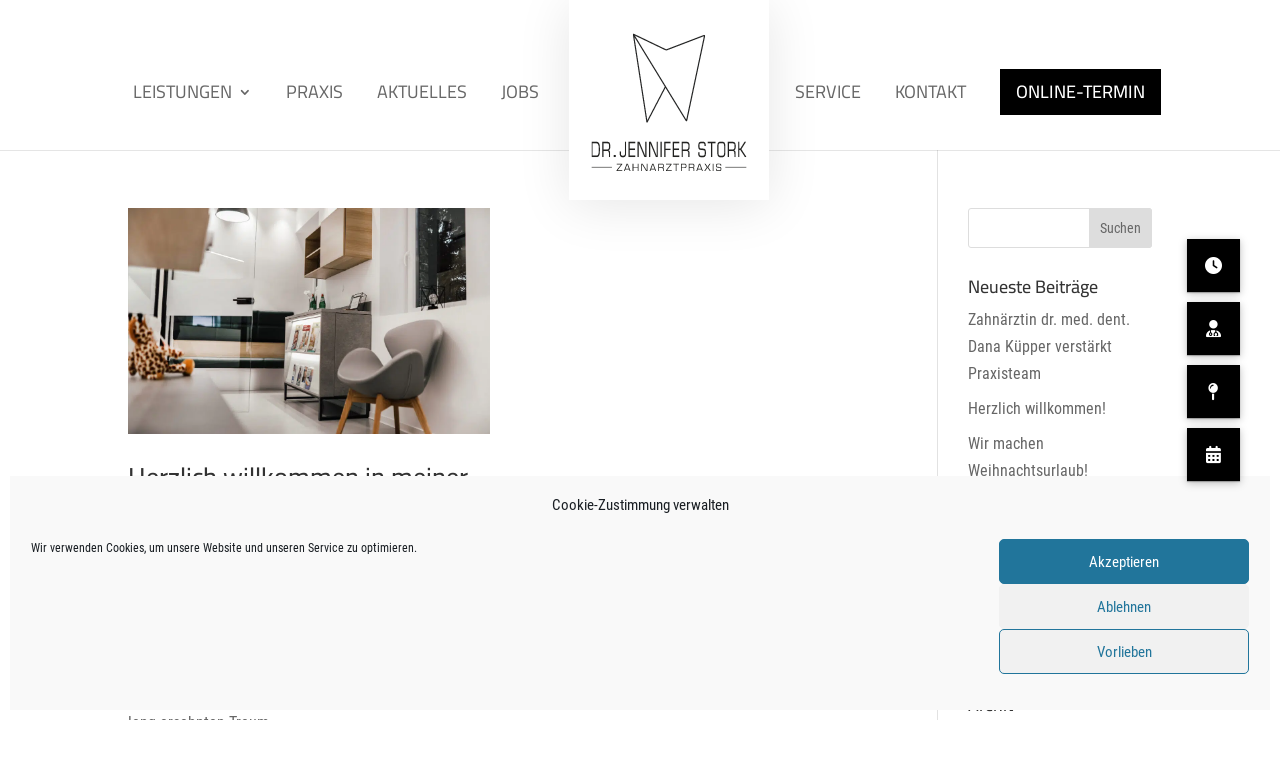

--- FILE ---
content_type: text/html; charset=UTF-8
request_url: https://zahnarzt-stork.de/author/florianschuett/
body_size: 25631
content:
<!DOCTYPE html>
<html lang="de">
<head>
	<meta charset="UTF-8" />
<meta http-equiv="X-UA-Compatible" content="IE=edge">
	<link rel="pingback" href="https://zahnarzt-stork.de/xmlrpc.php" />

	<script type="text/javascript">
		document.documentElement.className = 'js';
	</script>
	
	<meta name='robots' content='index, follow, max-image-preview:large, max-snippet:-1, max-video-preview:-1' />

            <script data-no-defer="1" data-ezscrex="false" data-cfasync="false" data-pagespeed-no-defer data-cookieconsent="ignore">
                var ctPublicFunctions = {"_ajax_nonce":"e7cdcf910c","_rest_nonce":"d079da4177","_ajax_url":"\/wp-admin\/admin-ajax.php","_rest_url":"https:\/\/zahnarzt-stork.de\/wp-json\/","data__cookies_type":"none","data__ajax_type":"rest","data__bot_detector_enabled":0,"data__frontend_data_log_enabled":1,"cookiePrefix":"","wprocket_detected":true,"host_url":"zahnarzt-stork.de","text__ee_click_to_select":"Klicke, um die gesamten Daten auszuw\u00e4hlen","text__ee_original_email":"Die vollst\u00e4ndige Adresse lautet","text__ee_got_it":"Verstanden","text__ee_blocked":"Blockiert","text__ee_cannot_connect":"Kann keine Verbindung herstellen","text__ee_cannot_decode":"Kann E-Mail nicht dekodieren. Unbekannter Grund","text__ee_email_decoder":"CleanTalk E-Mail-Decoder","text__ee_wait_for_decoding":"Die Magie ist unterwegs!","text__ee_decoding_process":"Bitte warte einen Moment, w\u00e4hrend wir die Kontaktdaten entschl\u00fcsseln."}
            </script>
        
            <script data-no-defer="1" data-ezscrex="false" data-cfasync="false" data-pagespeed-no-defer data-cookieconsent="ignore">
                var ctPublic = {"_ajax_nonce":"e7cdcf910c","settings__forms__check_internal":"0","settings__forms__check_external":"0","settings__forms__force_protection":0,"settings__forms__search_test":"1","settings__forms__wc_add_to_cart":"0","settings__data__bot_detector_enabled":0,"settings__sfw__anti_crawler":0,"blog_home":"https:\/\/zahnarzt-stork.de\/","pixel__setting":"3","pixel__enabled":true,"pixel__url":"https:\/\/moderate8-v4.cleantalk.org\/pixel\/1261b5864a767607f813a08ecadedd5b.gif","data__email_check_before_post":"1","data__email_check_exist_post":0,"data__cookies_type":"none","data__key_is_ok":true,"data__visible_fields_required":true,"wl_brandname":"Anti-Spam by CleanTalk","wl_brandname_short":"CleanTalk","ct_checkjs_key":"eb69f75f3649d0e6bb036ca3b5941c7353b39acedaa01747486c3292f2b18b35","emailEncoderPassKey":"e704e9c551a9224bc4e87c49406ef888","bot_detector_forms_excluded":"W10=","advancedCacheExists":true,"varnishCacheExists":false,"wc_ajax_add_to_cart":false}
            </script>
        
	<!-- This site is optimized with the Yoast SEO plugin v26.8 - https://yoast.com/product/yoast-seo-wordpress/ -->
	<title>Florian Schütt, Autor bei Dr. Jennifer Stork</title>
	<link rel="canonical" href="https://zahnarzt-stork.de/author/florianschuett/" />
	<meta property="og:locale" content="de_DE" />
	<meta property="og:type" content="profile" />
	<meta property="og:title" content="Florian Schütt, Autor bei Dr. Jennifer Stork" />
	<meta property="og:url" content="https://zahnarzt-stork.de/author/florianschuett/" />
	<meta property="og:site_name" content="Dr. Jennifer Stork" />
	<meta property="og:image" content="https://secure.gravatar.com/avatar/4198611838a4bb76574e21ec54263f41?s=500&d=mm&r=g" />
	<meta name="twitter:card" content="summary_large_image" />
	<script type="application/ld+json" class="yoast-schema-graph">{"@context":"https://schema.org","@graph":[{"@type":"ProfilePage","@id":"https://zahnarzt-stork.de/author/florianschuett/","url":"https://zahnarzt-stork.de/author/florianschuett/","name":"Florian Schütt, Autor bei Dr. Jennifer Stork","isPartOf":{"@id":"https://zahnarzt-stork.de/#website"},"primaryImageOfPage":{"@id":"https://zahnarzt-stork.de/author/florianschuett/#primaryimage"},"image":{"@id":"https://zahnarzt-stork.de/author/florianschuett/#primaryimage"},"thumbnailUrl":"https://zahnarzt-stork.de/wp-content/uploads/2021/11/EK8A0170-2-2_web.jpg","breadcrumb":{"@id":"https://zahnarzt-stork.de/author/florianschuett/#breadcrumb"},"inLanguage":"de","potentialAction":[{"@type":"ReadAction","target":["https://zahnarzt-stork.de/author/florianschuett/"]}]},{"@type":"ImageObject","inLanguage":"de","@id":"https://zahnarzt-stork.de/author/florianschuett/#primaryimage","url":"https://zahnarzt-stork.de/wp-content/uploads/2021/11/EK8A0170-2-2_web.jpg","contentUrl":"https://zahnarzt-stork.de/wp-content/uploads/2021/11/EK8A0170-2-2_web.jpg","width":1280,"height":853,"caption":"Loft-Praxis für Zahnmedizin in Menden der Zeitraum"},{"@type":"BreadcrumbList","@id":"https://zahnarzt-stork.de/author/florianschuett/#breadcrumb","itemListElement":[{"@type":"ListItem","position":1,"name":"Startseite","item":"https://zahnarzt-stork.de/"},{"@type":"ListItem","position":2,"name":"Archive für Florian Schütt"}]},{"@type":"WebSite","@id":"https://zahnarzt-stork.de/#website","url":"https://zahnarzt-stork.de/","name":"Dr. Jennifer Stork","description":"Ihr Zahnarzt in Menden (Sauerland)","publisher":{"@id":"https://zahnarzt-stork.de/#organization"},"alternateName":"Dr. Jennifer Stork - Zahnarzt in Menden","potentialAction":[{"@type":"SearchAction","target":{"@type":"EntryPoint","urlTemplate":"https://zahnarzt-stork.de/?s={search_term_string}"},"query-input":{"@type":"PropertyValueSpecification","valueRequired":true,"valueName":"search_term_string"}}],"inLanguage":"de"},{"@type":"Organization","@id":"https://zahnarzt-stork.de/#organization","name":"Dr. Jennifer Stork - Zahnarztpraxis Menden","url":"https://zahnarzt-stork.de/","logo":{"@type":"ImageObject","inLanguage":"de","@id":"https://zahnarzt-stork.de/#/schema/logo/image/","url":"https://zahnarzt-stork.de/wp-content/uploads/2024/01/Zahnarzt_Menden_ZAHNMenden.jpg","contentUrl":"https://zahnarzt-stork.de/wp-content/uploads/2024/01/Zahnarzt_Menden_ZAHNMenden.jpg","width":1080,"height":1080,"caption":"Dr. Jennifer Stork - Zahnarztpraxis Menden"},"image":{"@id":"https://zahnarzt-stork.de/#/schema/logo/image/"}},{"@type":"Person","@id":"https://zahnarzt-stork.de/#/schema/person/3669d86477a06e39036e284ca864e9d8","name":"Florian Schütt","image":{"@type":"ImageObject","inLanguage":"de","@id":"https://zahnarzt-stork.de/#/schema/person/image/","url":"https://secure.gravatar.com/avatar/4b41844302f0bf781d8075dc092f4830900209728b4c04063e3074cd9c83621e?s=96&d=mm&r=g","contentUrl":"https://secure.gravatar.com/avatar/4b41844302f0bf781d8075dc092f4830900209728b4c04063e3074cd9c83621e?s=96&d=mm&r=g","caption":"Florian Schütt"},"sameAs":["http://www.florian-schuett.de"],"mainEntityOfPage":{"@id":"https://zahnarzt-stork.de/author/florianschuett/"}}]}</script>
	<!-- / Yoast SEO plugin. -->



<link rel="alternate" type="application/rss+xml" title="Dr. Jennifer Stork &raquo; Feed" href="https://zahnarzt-stork.de/feed/" />
<link rel="alternate" type="application/rss+xml" title="Dr. Jennifer Stork &raquo; Kommentar-Feed" href="https://zahnarzt-stork.de/comments/feed/" />
<link rel="alternate" type="application/rss+xml" title="Dr. Jennifer Stork &raquo; Beitrags-Feed von Florian Schütt" href="https://zahnarzt-stork.de/author/florianschuett/feed/" />
<meta content="Zahnarzt Stork v.1.0" name="generator"/><style id='wp-emoji-styles-inline-css' type='text/css'>

	img.wp-smiley, img.emoji {
		display: inline !important;
		border: none !important;
		box-shadow: none !important;
		height: 1em !important;
		width: 1em !important;
		margin: 0 0.07em !important;
		vertical-align: -0.1em !important;
		background: none !important;
		padding: 0 !important;
	}
/*# sourceURL=wp-emoji-styles-inline-css */
</style>
<style id='wp-block-library-inline-css' type='text/css'>
:root{--wp-block-synced-color:#7a00df;--wp-block-synced-color--rgb:122,0,223;--wp-bound-block-color:var(--wp-block-synced-color);--wp-editor-canvas-background:#ddd;--wp-admin-theme-color:#007cba;--wp-admin-theme-color--rgb:0,124,186;--wp-admin-theme-color-darker-10:#006ba1;--wp-admin-theme-color-darker-10--rgb:0,107,160.5;--wp-admin-theme-color-darker-20:#005a87;--wp-admin-theme-color-darker-20--rgb:0,90,135;--wp-admin-border-width-focus:2px}@media (min-resolution:192dpi){:root{--wp-admin-border-width-focus:1.5px}}.wp-element-button{cursor:pointer}:root .has-very-light-gray-background-color{background-color:#eee}:root .has-very-dark-gray-background-color{background-color:#313131}:root .has-very-light-gray-color{color:#eee}:root .has-very-dark-gray-color{color:#313131}:root .has-vivid-green-cyan-to-vivid-cyan-blue-gradient-background{background:linear-gradient(135deg,#00d084,#0693e3)}:root .has-purple-crush-gradient-background{background:linear-gradient(135deg,#34e2e4,#4721fb 50%,#ab1dfe)}:root .has-hazy-dawn-gradient-background{background:linear-gradient(135deg,#faaca8,#dad0ec)}:root .has-subdued-olive-gradient-background{background:linear-gradient(135deg,#fafae1,#67a671)}:root .has-atomic-cream-gradient-background{background:linear-gradient(135deg,#fdd79a,#004a59)}:root .has-nightshade-gradient-background{background:linear-gradient(135deg,#330968,#31cdcf)}:root .has-midnight-gradient-background{background:linear-gradient(135deg,#020381,#2874fc)}:root{--wp--preset--font-size--normal:16px;--wp--preset--font-size--huge:42px}.has-regular-font-size{font-size:1em}.has-larger-font-size{font-size:2.625em}.has-normal-font-size{font-size:var(--wp--preset--font-size--normal)}.has-huge-font-size{font-size:var(--wp--preset--font-size--huge)}.has-text-align-center{text-align:center}.has-text-align-left{text-align:left}.has-text-align-right{text-align:right}.has-fit-text{white-space:nowrap!important}#end-resizable-editor-section{display:none}.aligncenter{clear:both}.items-justified-left{justify-content:flex-start}.items-justified-center{justify-content:center}.items-justified-right{justify-content:flex-end}.items-justified-space-between{justify-content:space-between}.screen-reader-text{border:0;clip-path:inset(50%);height:1px;margin:-1px;overflow:hidden;padding:0;position:absolute;width:1px;word-wrap:normal!important}.screen-reader-text:focus{background-color:#ddd;clip-path:none;color:#444;display:block;font-size:1em;height:auto;left:5px;line-height:normal;padding:15px 23px 14px;text-decoration:none;top:5px;width:auto;z-index:100000}html :where(.has-border-color){border-style:solid}html :where([style*=border-top-color]){border-top-style:solid}html :where([style*=border-right-color]){border-right-style:solid}html :where([style*=border-bottom-color]){border-bottom-style:solid}html :where([style*=border-left-color]){border-left-style:solid}html :where([style*=border-width]){border-style:solid}html :where([style*=border-top-width]){border-top-style:solid}html :where([style*=border-right-width]){border-right-style:solid}html :where([style*=border-bottom-width]){border-bottom-style:solid}html :where([style*=border-left-width]){border-left-style:solid}html :where(img[class*=wp-image-]){height:auto;max-width:100%}:where(figure){margin:0 0 1em}html :where(.is-position-sticky){--wp-admin--admin-bar--position-offset:var(--wp-admin--admin-bar--height,0px)}@media screen and (max-width:600px){html :where(.is-position-sticky){--wp-admin--admin-bar--position-offset:0px}}

/*# sourceURL=wp-block-library-inline-css */
</style><style id='global-styles-inline-css' type='text/css'>
:root{--wp--preset--aspect-ratio--square: 1;--wp--preset--aspect-ratio--4-3: 4/3;--wp--preset--aspect-ratio--3-4: 3/4;--wp--preset--aspect-ratio--3-2: 3/2;--wp--preset--aspect-ratio--2-3: 2/3;--wp--preset--aspect-ratio--16-9: 16/9;--wp--preset--aspect-ratio--9-16: 9/16;--wp--preset--color--black: #000000;--wp--preset--color--cyan-bluish-gray: #abb8c3;--wp--preset--color--white: #ffffff;--wp--preset--color--pale-pink: #f78da7;--wp--preset--color--vivid-red: #cf2e2e;--wp--preset--color--luminous-vivid-orange: #ff6900;--wp--preset--color--luminous-vivid-amber: #fcb900;--wp--preset--color--light-green-cyan: #7bdcb5;--wp--preset--color--vivid-green-cyan: #00d084;--wp--preset--color--pale-cyan-blue: #8ed1fc;--wp--preset--color--vivid-cyan-blue: #0693e3;--wp--preset--color--vivid-purple: #9b51e0;--wp--preset--gradient--vivid-cyan-blue-to-vivid-purple: linear-gradient(135deg,rgb(6,147,227) 0%,rgb(155,81,224) 100%);--wp--preset--gradient--light-green-cyan-to-vivid-green-cyan: linear-gradient(135deg,rgb(122,220,180) 0%,rgb(0,208,130) 100%);--wp--preset--gradient--luminous-vivid-amber-to-luminous-vivid-orange: linear-gradient(135deg,rgb(252,185,0) 0%,rgb(255,105,0) 100%);--wp--preset--gradient--luminous-vivid-orange-to-vivid-red: linear-gradient(135deg,rgb(255,105,0) 0%,rgb(207,46,46) 100%);--wp--preset--gradient--very-light-gray-to-cyan-bluish-gray: linear-gradient(135deg,rgb(238,238,238) 0%,rgb(169,184,195) 100%);--wp--preset--gradient--cool-to-warm-spectrum: linear-gradient(135deg,rgb(74,234,220) 0%,rgb(151,120,209) 20%,rgb(207,42,186) 40%,rgb(238,44,130) 60%,rgb(251,105,98) 80%,rgb(254,248,76) 100%);--wp--preset--gradient--blush-light-purple: linear-gradient(135deg,rgb(255,206,236) 0%,rgb(152,150,240) 100%);--wp--preset--gradient--blush-bordeaux: linear-gradient(135deg,rgb(254,205,165) 0%,rgb(254,45,45) 50%,rgb(107,0,62) 100%);--wp--preset--gradient--luminous-dusk: linear-gradient(135deg,rgb(255,203,112) 0%,rgb(199,81,192) 50%,rgb(65,88,208) 100%);--wp--preset--gradient--pale-ocean: linear-gradient(135deg,rgb(255,245,203) 0%,rgb(182,227,212) 50%,rgb(51,167,181) 100%);--wp--preset--gradient--electric-grass: linear-gradient(135deg,rgb(202,248,128) 0%,rgb(113,206,126) 100%);--wp--preset--gradient--midnight: linear-gradient(135deg,rgb(2,3,129) 0%,rgb(40,116,252) 100%);--wp--preset--font-size--small: 13px;--wp--preset--font-size--medium: 20px;--wp--preset--font-size--large: 36px;--wp--preset--font-size--x-large: 42px;--wp--preset--spacing--20: 0.44rem;--wp--preset--spacing--30: 0.67rem;--wp--preset--spacing--40: 1rem;--wp--preset--spacing--50: 1.5rem;--wp--preset--spacing--60: 2.25rem;--wp--preset--spacing--70: 3.38rem;--wp--preset--spacing--80: 5.06rem;--wp--preset--shadow--natural: 6px 6px 9px rgba(0, 0, 0, 0.2);--wp--preset--shadow--deep: 12px 12px 50px rgba(0, 0, 0, 0.4);--wp--preset--shadow--sharp: 6px 6px 0px rgba(0, 0, 0, 0.2);--wp--preset--shadow--outlined: 6px 6px 0px -3px rgb(255, 255, 255), 6px 6px rgb(0, 0, 0);--wp--preset--shadow--crisp: 6px 6px 0px rgb(0, 0, 0);}:root { --wp--style--global--content-size: 823px;--wp--style--global--wide-size: 1080px; }:where(body) { margin: 0; }.wp-site-blocks > .alignleft { float: left; margin-right: 2em; }.wp-site-blocks > .alignright { float: right; margin-left: 2em; }.wp-site-blocks > .aligncenter { justify-content: center; margin-left: auto; margin-right: auto; }:where(.is-layout-flex){gap: 0.5em;}:where(.is-layout-grid){gap: 0.5em;}.is-layout-flow > .alignleft{float: left;margin-inline-start: 0;margin-inline-end: 2em;}.is-layout-flow > .alignright{float: right;margin-inline-start: 2em;margin-inline-end: 0;}.is-layout-flow > .aligncenter{margin-left: auto !important;margin-right: auto !important;}.is-layout-constrained > .alignleft{float: left;margin-inline-start: 0;margin-inline-end: 2em;}.is-layout-constrained > .alignright{float: right;margin-inline-start: 2em;margin-inline-end: 0;}.is-layout-constrained > .aligncenter{margin-left: auto !important;margin-right: auto !important;}.is-layout-constrained > :where(:not(.alignleft):not(.alignright):not(.alignfull)){max-width: var(--wp--style--global--content-size);margin-left: auto !important;margin-right: auto !important;}.is-layout-constrained > .alignwide{max-width: var(--wp--style--global--wide-size);}body .is-layout-flex{display: flex;}.is-layout-flex{flex-wrap: wrap;align-items: center;}.is-layout-flex > :is(*, div){margin: 0;}body .is-layout-grid{display: grid;}.is-layout-grid > :is(*, div){margin: 0;}body{padding-top: 0px;padding-right: 0px;padding-bottom: 0px;padding-left: 0px;}:root :where(.wp-element-button, .wp-block-button__link){background-color: #32373c;border-width: 0;color: #fff;font-family: inherit;font-size: inherit;font-style: inherit;font-weight: inherit;letter-spacing: inherit;line-height: inherit;padding-top: calc(0.667em + 2px);padding-right: calc(1.333em + 2px);padding-bottom: calc(0.667em + 2px);padding-left: calc(1.333em + 2px);text-decoration: none;text-transform: inherit;}.has-black-color{color: var(--wp--preset--color--black) !important;}.has-cyan-bluish-gray-color{color: var(--wp--preset--color--cyan-bluish-gray) !important;}.has-white-color{color: var(--wp--preset--color--white) !important;}.has-pale-pink-color{color: var(--wp--preset--color--pale-pink) !important;}.has-vivid-red-color{color: var(--wp--preset--color--vivid-red) !important;}.has-luminous-vivid-orange-color{color: var(--wp--preset--color--luminous-vivid-orange) !important;}.has-luminous-vivid-amber-color{color: var(--wp--preset--color--luminous-vivid-amber) !important;}.has-light-green-cyan-color{color: var(--wp--preset--color--light-green-cyan) !important;}.has-vivid-green-cyan-color{color: var(--wp--preset--color--vivid-green-cyan) !important;}.has-pale-cyan-blue-color{color: var(--wp--preset--color--pale-cyan-blue) !important;}.has-vivid-cyan-blue-color{color: var(--wp--preset--color--vivid-cyan-blue) !important;}.has-vivid-purple-color{color: var(--wp--preset--color--vivid-purple) !important;}.has-black-background-color{background-color: var(--wp--preset--color--black) !important;}.has-cyan-bluish-gray-background-color{background-color: var(--wp--preset--color--cyan-bluish-gray) !important;}.has-white-background-color{background-color: var(--wp--preset--color--white) !important;}.has-pale-pink-background-color{background-color: var(--wp--preset--color--pale-pink) !important;}.has-vivid-red-background-color{background-color: var(--wp--preset--color--vivid-red) !important;}.has-luminous-vivid-orange-background-color{background-color: var(--wp--preset--color--luminous-vivid-orange) !important;}.has-luminous-vivid-amber-background-color{background-color: var(--wp--preset--color--luminous-vivid-amber) !important;}.has-light-green-cyan-background-color{background-color: var(--wp--preset--color--light-green-cyan) !important;}.has-vivid-green-cyan-background-color{background-color: var(--wp--preset--color--vivid-green-cyan) !important;}.has-pale-cyan-blue-background-color{background-color: var(--wp--preset--color--pale-cyan-blue) !important;}.has-vivid-cyan-blue-background-color{background-color: var(--wp--preset--color--vivid-cyan-blue) !important;}.has-vivid-purple-background-color{background-color: var(--wp--preset--color--vivid-purple) !important;}.has-black-border-color{border-color: var(--wp--preset--color--black) !important;}.has-cyan-bluish-gray-border-color{border-color: var(--wp--preset--color--cyan-bluish-gray) !important;}.has-white-border-color{border-color: var(--wp--preset--color--white) !important;}.has-pale-pink-border-color{border-color: var(--wp--preset--color--pale-pink) !important;}.has-vivid-red-border-color{border-color: var(--wp--preset--color--vivid-red) !important;}.has-luminous-vivid-orange-border-color{border-color: var(--wp--preset--color--luminous-vivid-orange) !important;}.has-luminous-vivid-amber-border-color{border-color: var(--wp--preset--color--luminous-vivid-amber) !important;}.has-light-green-cyan-border-color{border-color: var(--wp--preset--color--light-green-cyan) !important;}.has-vivid-green-cyan-border-color{border-color: var(--wp--preset--color--vivid-green-cyan) !important;}.has-pale-cyan-blue-border-color{border-color: var(--wp--preset--color--pale-cyan-blue) !important;}.has-vivid-cyan-blue-border-color{border-color: var(--wp--preset--color--vivid-cyan-blue) !important;}.has-vivid-purple-border-color{border-color: var(--wp--preset--color--vivid-purple) !important;}.has-vivid-cyan-blue-to-vivid-purple-gradient-background{background: var(--wp--preset--gradient--vivid-cyan-blue-to-vivid-purple) !important;}.has-light-green-cyan-to-vivid-green-cyan-gradient-background{background: var(--wp--preset--gradient--light-green-cyan-to-vivid-green-cyan) !important;}.has-luminous-vivid-amber-to-luminous-vivid-orange-gradient-background{background: var(--wp--preset--gradient--luminous-vivid-amber-to-luminous-vivid-orange) !important;}.has-luminous-vivid-orange-to-vivid-red-gradient-background{background: var(--wp--preset--gradient--luminous-vivid-orange-to-vivid-red) !important;}.has-very-light-gray-to-cyan-bluish-gray-gradient-background{background: var(--wp--preset--gradient--very-light-gray-to-cyan-bluish-gray) !important;}.has-cool-to-warm-spectrum-gradient-background{background: var(--wp--preset--gradient--cool-to-warm-spectrum) !important;}.has-blush-light-purple-gradient-background{background: var(--wp--preset--gradient--blush-light-purple) !important;}.has-blush-bordeaux-gradient-background{background: var(--wp--preset--gradient--blush-bordeaux) !important;}.has-luminous-dusk-gradient-background{background: var(--wp--preset--gradient--luminous-dusk) !important;}.has-pale-ocean-gradient-background{background: var(--wp--preset--gradient--pale-ocean) !important;}.has-electric-grass-gradient-background{background: var(--wp--preset--gradient--electric-grass) !important;}.has-midnight-gradient-background{background: var(--wp--preset--gradient--midnight) !important;}.has-small-font-size{font-size: var(--wp--preset--font-size--small) !important;}.has-medium-font-size{font-size: var(--wp--preset--font-size--medium) !important;}.has-large-font-size{font-size: var(--wp--preset--font-size--large) !important;}.has-x-large-font-size{font-size: var(--wp--preset--font-size--x-large) !important;}
/*# sourceURL=global-styles-inline-css */
</style>

<link rel='stylesheet' id='cleantalk-public-css-css' href='https://zahnarzt-stork.de/wp-content/plugins/cleantalk-spam-protect/css/cleantalk-public.min.css?ver=6.71.1_1769463187' type='text/css' media='all' />
<link rel='stylesheet' id='cleantalk-email-decoder-css-css' href='https://zahnarzt-stork.de/wp-content/plugins/cleantalk-spam-protect/css/cleantalk-email-decoder.min.css?ver=6.71.1_1769463187' type='text/css' media='all' />
<link rel='stylesheet' id='dmb-module-0-_flo__icon_mit_text-css' href='https://zahnarzt-stork.de/wp-content/plugins/flo__icon_mit_text/css/_flo__2909.css?ver=1.0' type='text/css' media='all' />
<link rel='stylesheet' id='cmplz-general-css' href='https://zahnarzt-stork.de/wp-content/plugins/complianz-gdpr/assets/css/cookieblocker.min.css?ver=1765943003' type='text/css' media='all' />
<link rel='stylesheet' id='divi-essential-styles-css' href='https://zahnarzt-stork.de/wp-content/plugins/divi-essential/styles/style.min.css?ver=4.2.3' type='text/css' media='all' />
<link rel='stylesheet' id='revslider-divi-styles-css' href='https://zahnarzt-stork.de/wp-content/plugins/revslider/admin/includes/shortcode_generator/divi/styles/style.min.css?ver=1.0.0' type='text/css' media='all' />
<link rel='stylesheet' id='font-awesome-css-css' href='https://zahnarzt-stork.de/wp-content/plugins/mystickyelements-pro/css/font-awesome.min.css?ver=2.1.6' type='text/css' media='all' />
<link rel='stylesheet' id='mystickyelements-front-css-css' href='https://zahnarzt-stork.de/wp-content/plugins/mystickyelements-pro/css/mystickyelements-front.min.css?ver=2.1.6' type='text/css' media='all' />
<link rel='stylesheet' id='intl-tel-input-css' href='https://zahnarzt-stork.de/wp-content/plugins/mystickyelements-pro/intl-tel-input-src/build/css/intlTelInput.css?ver=2.1.6' type='text/css' media='all' />
<link rel='stylesheet' id='divi-style-parent-css' href='https://zahnarzt-stork.de/wp-content/themes/Divi/style-static.min.css?ver=4.27.5' type='text/css' media='all' />
<link rel='stylesheet' id='divi-style-css' href='https://zahnarzt-stork.de/wp-content/themes/Zahnarzt-Stork/style.css?ver=4.27.5' type='text/css' media='all' />
<style id='divi-style-inline-css' type='text/css'>

				picture#logo {
					display: inherit;
				}
				picture#logo source, picture#logo img {
					width: auto;
					max-height: 100%;
					vertical-align: middle;
				}
				@media (min-width: 981px) {
					.et_vertical_nav #main-header picture#logo source,
					.et_vertical_nav #main-header picture#logo img {
						margin-bottom: 28px;
					}
				}
			
/*# sourceURL=divi-style-inline-css */
</style>
<script type="text/javascript" src="https://zahnarzt-stork.de/wp-content/plugins/cleantalk-spam-protect/js/apbct-public-bundle_gathering.min.js?ver=6.71.1_1769463187" id="apbct-public-bundle_gathering.min-js-js"></script>
<script type="text/javascript" src="https://zahnarzt-stork.de/wp-includes/js/jquery/jquery.min.js?ver=3.7.1" id="jquery-core-js"></script>
<script type="text/javascript" src="https://zahnarzt-stork.de/wp-includes/js/jquery/jquery-migrate.min.js?ver=3.4.1" id="jquery-migrate-js"></script>
<link rel="https://api.w.org/" href="https://zahnarzt-stork.de/wp-json/" /><link rel="alternate" title="JSON" type="application/json" href="https://zahnarzt-stork.de/wp-json/wp/v2/users/2" /><link rel="EditURI" type="application/rsd+xml" title="RSD" href="https://zahnarzt-stork.de/xmlrpc.php?rsd" />
			<style>.cmplz-hidden {
					display: none !important;
				}</style><meta name="viewport" content="width=device-width, initial-scale=1.0, maximum-scale=1.0, user-scalable=0" /><link rel="stylesheet" href="https://stackpath.bootstrapcdn.com/font-awesome/4.7.0/css/font-awesome.min.css">

<script>
(function($) {
$(document).ready(function(){
	
	var maxHeight = 0;

	$(".same-height .et_pb_column .et_pb_module").each(function(){
   		if ($(this).height() > maxHeight) { maxHeight = $(this).height(); }
	});

	$(".same-height .et_pb_column").height(maxHeight);


	$(".menu-termin").on("click", function(){
		openChild();
	});
	
	$(".online-termin-leistungen").on("click", function(){
		openChild();
	});
	
	$(".slide-termin").on("click", function(){
		openChild();
	});
	
	$(".side-termin").on("click", function(){
		openChild();
	});
	
	$(".header-termin").on("click", function(){
		openChild();
	});
	
	$(".footer-termine").on("click", function(){
		openChild();
	});
	
	$(".homepage-termin").on("click", function(){
		openChild();
	});
	
		$(".sticky-termin").on("click", function(){
		openChild();
	});
	

	
$('.et-readmore-toggle .et_pb_toggle_title').on('click', function(e) {
if ($(e.target).closest('.et-readmore-toggle').hasClass('et_pb_toggle_open')) {
$(this).text('Mehr');
} else {
$(this).text('Weniger');
}
});
});
})(jQuery);	
	
	        function openChild() {
            var practiceID = 'db6423c9-5d14-4702-b53a-ad7e1e7de8d7';
            var apiPrivate = '26b35be1-8dc3-4edb-98e2-914bc40e043b';

            var width = 500;
            var height = 1024;
            var xposition = (screen.width - width);
            var yposition = (screen.height - height);

            var url =  'https://beta.densontime.online/calendar/applet/appointment/' + practiceID;
            var childwin = window.open(url, '_blank', 'resizable=no, toolbar=no, scrollbars=no, menubar=no, status=no, directories=no, location=no, width=' + width + ', height=' + height + ', left=' + xposition + ', top=' + yposition + ', screenx=' + xposition + ', screeny=' + yposition);

            setInterval(function() {
                let msg = {privateKey : apiPrivate};

                childwin.postMessage(msg,'www.zahnarzt-stork.de') //statt * wird hier Ihre DNS
                childwin.focus();
            },100);
        }
	
</script><link rel="icon" href="https://zahnarzt-stork.de/wp-content/uploads/2021/04/cropped-Favicon_neu-1-32x32.png" sizes="32x32" />
<link rel="icon" href="https://zahnarzt-stork.de/wp-content/uploads/2021/04/cropped-Favicon_neu-1-192x192.png" sizes="192x192" />
<link rel="apple-touch-icon" href="https://zahnarzt-stork.de/wp-content/uploads/2021/04/cropped-Favicon_neu-1-180x180.png" />
<meta name="msapplication-TileImage" content="https://zahnarzt-stork.de/wp-content/uploads/2021/04/cropped-Favicon_neu-1-270x270.png" />
<link rel="stylesheet" id="et-divi-customizer-global-cached-inline-styles" href="https://zahnarzt-stork.de/wp-content/et-cache/global/et-divi-customizer-global.min.css?ver=1765747284" /><link rel="stylesheet" id="et-core-unified-cpt-1657-cached-inline-styles" href="https://zahnarzt-stork.de/wp-content/et-cache/1657/et-core-unified-cpt-1657.min.css?ver=1765747284" /><style id="divi-toolbox-inline-style">	
body{font-weight:400}body.et_pb_button_helper_class .et_pb_button{font-weight:500}#footer-info{letter-spacing:0;text-transform:none;font-variant:normal}span.et_pb_scroll_top.et-pb-icon{background:var(--gcid-primary-color,#00B5CF);color:#fff;padding:5px;font-size:30px;right:0;bottom:100px}span.et_pb_scroll_top.et-pb-icon.et-visible{transition-duration:.3s;transition-timing-function:ease-in-out;transition-property:background,color,padding,font-size,transform,border}a.btt_link{position:absolute;top:-5px;bottom:-5px;right:-5px;left:-5px}span.et_pb_scroll_top:before{content:'2'}span.et_pb_scroll_top.et-pb-icon:hover{background:var(--gcid-primary-color,#00B5CF);color:#fff}span.et_pb_scroll_top.et-pb-icon{box-shadow:0 8px 20px rgba(0,0,0,.2)}.pulse,.grow,.shrink,.buzz,.move_down,.move_up{transform:perspective(1px) translateZ(0);transition:all .3s ease-in-out!important}.jello:hover{animation:jello .9s both}.wobble:hover{animation:wobble .82s cubic-bezier(.36,.07,.19,.97) both}.heartbeat:hover{animation:heartbeat 1.5s ease-in-out infinite both}.pulse:hover{animation:pulse 1s ease-in-out infinite both}.grow:hover{transform:scale(1.1)}.shrink:hover{transform:scale(.9)}.move_up:hover{transform:translateY(-8px)}.move_down:hover{transform:translateY(8px)}@keyframes jello{0%,100%{transform:scale3d(1,1,1)}30%{transform:scale3d(1.25,.75,1)}40%{transform:scale3d(.75,1.25,1)}50%{transform:scale3d(1.15,.85,1)}65%{transform:scale3d(.95,1.05,1)}75%{transform:scale3d(1.05,.95,1)}}@keyframes wobble{16.65%{transform:translateX(5px)}33.3%{transform:translateX(-4px)}49.95%{transform:translateX(3px)}66.6%{transform:translateX(-2px)}83.25%{transform:translateX(1px)}100%{transform:translateX(0)}}@keyframes heartbeat{from{transform:scale(1);transform-origin:center center;animation-timing-function:ease-out}10%{transform:scale(.91);animation-timing-function:ease-in}17%{transform:scale(.98);animation-timing-function:ease-out}33%{transform:scale(.87);animation-timing-function:ease-in}45%{transform:scale(1);animation-timing-function:ease-out}}@keyframes pulse{25%{transform:scale(1.1)}75%{transform:scale(.9)}}.et-social-icon a.move_up:hover{transform:translateY(-2px)}.et-social-icon a.move_down:hover{transform:translateY(2px)}.toolbox_menu1 #top-menu>li>a:before,.toolbox_menu1 .dtb-menu ul.et-menu>li>a:before{content:'';display:block;background:#000;width:80%;height:1px;left:50%;margin-left:-40%;position:absolute;top:35px;transition:all .3s ease-in-out;opacity:0;border-radius:0}.toolbox_menu1 #top-menu>li>a:hover:before,.toolbox_menu1 .dtb-menu ul.et-menu>li>a:hover:before{top:30px;opacity:1}.toolbox_menu1 #top-menu>li.menu-item-has-children>a:before,.toolbox_menu1 .dtb-menu ul.et-menu>li.menu-item-has-children>a:before{display:none}.toolbox_menu1 #top-menu>li>a>span,.toolbox_menu1 .dtb-menu ul.et-menu>li>a>span{z-index:2}@media (min-width:1201px){.et_header_style_split .nav>li{position:static}li.centered-inline-logo-wrap{width:222px!important;min-width:222px}.logo_container a,.dtb-menu.et_pb_fullwidth_menu:not(.et_pb_fullwidth_menu--style-centered) .et_pb_menu__logo,.dtb-menu.et_pb_menu:not(.et_pb_menu--style-centered) .et_pb_menu__logo{transition:all .5s ease-in-out;position:absolute!important;top:0;height:200px!important;background:#fff;width:200px;display:flex!important;box-shadow:0 5px 50px rgba(0,0,0,.1);align-items:center;justify-content:center;padding:20px;border-radius:0}.dtb-menu.et_pb_fullwidth_menu--style-left_aligned .et_pb_menu__logo-wrap,.dtb-menu.et_pb_menu--style-left_aligned .et_pb_menu__logo-wrap{width:220px}.dtb-menu.et_pb_fullwidth_menu--style-inline_centered_logo .et_pb_menu__logo-wrap,.dtb-menu.et_pb_menu--style-inline_centered_logo .et_pb_menu__logo-wrap{width:200px}.et-fixed-header li.centered-inline-logo-wrap{width:122px!important;min-width:122px}.et-fixed-header .logo_container a{height:100px!important;width:100px;background-color:}}#top-menu>li.cta-item>a>span,.dtb-menu .et-menu>li.cta-item>a>span,.et-db #et-boc .et-l .dtb-menu .et_mobile_menu li.cta-item>a>span,#et-secondary-nav li.cta-item>a>span{display:block}#top-menu>li.cta-item>a:before,#top-menu>li.cta-item>a>span:before,#top-menu>li.cta-item>a>span:after,.dtb-menu .et-menu>li.cta-item>a:before,.dtb-menu .et-menu>li.cta-item>a>span:before,.dtb-menu .et-menu>li.cta-item>a>span:after,#et-secondary-nav li.cta-item a>span:before,#et-secondary-nav li.cta-item a>span:after{display:none!important}.toolbox_menu4 #top-menu>li.cta-item>a,.toolbox_menu4 .dtb-menu .et-menu>li.cta-item>a,.toolbox_menu4 #et-secondary-nav li.cta-item>a{transition:all .3s ease-in-out!important}#top-menu>li.cta-item:not(.menu-item-has-children),.dtb-menu .et-menu>li.cta-item:not(.menu-item-has-children),.et-db #et-boc .dtb-menu .et_pb_menu__menu>nav>ul>li.cta-item:not(.menu-item-has-children){margin:0 15px}#et-secondary-nav>li.cta-item:not(.menu-item-has-children){margin:0 31px 0 15px}#top-menu>li.cta-item>a>span,.dtb-menu .et-menu>li.cta-item>a>span,.et-db #et-boc .et-l .dtb-menu .et_mobile_menu li.cta-item>a>span,#et-secondary-nav>li.cta-item>a>span{transition:all .3s ease-in-out;padding:15px 15px!important;margin:-15px -15px;border-radius:0;background:#000!important;color:#fff!important;border-style:solid;border-width:1px;border-color:#000;font-family:Cairo;font-weight:500;font-size:18px;letter-spacing:0;text-transform:uppercase;font-variant:normal}#top-menu>li.cta-item>a:hover>span,.dtb-menu .et-menu>li.cta-item>a:hover>span,.et-db #et-boc .et-l .dtb-menu .et_mobile_menu li.cta-item>a:hover>span,#et-secondary-nav>li.cta-item>a:hover>span{background:#fff!important;color:#000!important;border-color:#000}#top-menu>li.cta-item>a:first-child:after,.dtb-menu .et-menu>li.cta-item>a:first-child:after,.et-db #et-boc .et-l .dtb-menu .et_mobile_menu li.cta-item>a #et-secondary-nav>li.cta-item>a:first-child:after{right:4px}#top-menu>li.cta-item.menu-item-has-children>a>span,.dtb-menu .et-menu>li.cta-item.menu-item-has-children>a>span,#et-secondary-nav>li.cta-item.menu-item-has-children>a>span{padding-right:37.5px!important}#top-menu>li.cta-item.menu-item-has-children>a:after,.dtb-menu .et-menu>li.cta-item.menu-item-has-children>a:after,#et-secondary-nav>li.cta-item.menu-item-has-children>a:after{right:19px;color:#fff!important;top:15px}#top-menu>li.cta-item.menu-item-has-children>a:first-child:after,.dtb-menu .et-menu>li.cta-item.menu-item-has-children>a:first-child:after,#et-secondary-nav>li.cta-item.menu-item-has-children>a:first-child:after{right:4px}#top-menu>li.cta-item.menu-item-has-children>a:hover:after,.dtb-menu .et-menu>li.cta-item.menu-item-has-children>a:hover:after,#et-secondary-nav>li.cta-item.menu-item-has-children>a:hover:after{color:#000!important;z-index:2}#main-header,#top-header{transition:all .3s ease-in-out!important}#main-header.et-fixed-header,#top-header.et-fixed-header{position:fixed!important}@media (max-width:600px){body.admin-bar.et_fixed_nav #main-header.et-fixed-header{transform:translateY(-46px)}}@media (max-width:1200px){#top-header{display:none!important}}@media (max-width:1200px){#main-header{transition:all .3s ease-in-out;height:auto;position:fixed!important}#top-header{transition:all .3s ease-in-out!important;position:fixed!important}}@media (max-width:1200px){body:not(.has-dtb-before-header) #top-header.et-fixed-header{top:0!important;margin-bottom:60px}body.admin-bar:not(.has-dtb-before-header) #top-header.et-fixed-header{top:32px!important}}@media (max-width:782px){body.admin-bar:not(.has-dtb-before-header) #top-header.et-fixed-header{top:46px!important}}@media (max-width:600px){body.admin-bar:not(.has-dtb-before-header) #top-header.et-fixed-header{top:0!important}}@media only screen and (min-width:981px) and (max-width:1200px){#et-top-navigation .et-cart-info{margin-top:5px}#main-header #et_top_search{float:left;margin:10px 15px 0 0}#et_mobile_nav_menu{display:block!important}#top-menu{display:none!important}.et_hide_nav.et_non_fixed_nav.et_transparent_nav #top-header,.et_hide_nav.et_non_fixed_nav.et_transparent_nav #main-header,.et_hide_nav.et_fixed_nav #top-header,.et_hide_nav.et_fixed_nav #main-header{opacity:1;transform:translateY(0)!important}#et-top-navigation{margin-right:0;transition:none}.et_non_fixed_nav.et_transparent_nav #main-header,.et_non_fixed_nav.et_transparent_nav #top-header,.et_fixed_nav #main-header,.et_fixed_nav #top-header{position:absolute}.et_non_fixed_nav.et_transparent_nav #main-header,.et_fixed_nav #main-header{transition:none}.et_pb_fullwidth_menu.dtb-menu .et_pb_menu__menu,.et_pb_menu.dtb-menu .et_pb_menu__menu{display:none}.dtb-menu .et_mobile_nav_menu{display:flex}.et_pb_fullwidth_menu--style-left_aligned.dtb-menu .et_pb_menu__wrap,.et_pb_menu--style-left_aligned.dtb-menu .et_pb_menu__wrap{justify-content:flex-end}.et_pb_fullwidth_menu--style-left_aligned.dtb-menu .et_pb_menu_inner_container,.et_pb_fullwidth_menu--style-left_aligned.dtb-menu .et_pb_row,.et_pb_menu--style-left_aligned.dtb-menu .et_pb_menu_inner_container,.et_pb_menu--style-left_aligned.dtb-menu .et_pb_row{align-items:center}.et_pb_fullwidth_menu--style-inline_centered_logo.dtb-menu .et_pb_menu_inner_container>.et_pb_menu__logo-wrap,.et_pb_fullwidth_menu--style-inline_centered_logo.dtb-menu .et_pb_row>.et_pb_menu__logo-wrap,.et_pb_menu--style-inline_centered_logo.dtb-menu .et_pb_menu_inner_container>.et_pb_menu__logo-wrap,.et_pb_menu--style-inline_centered_logo.dtb-menu .et_pb_row>.et_pb_menu__logo-wrap{display:flex}.et_pb_fullwidth_menu.dtb-menu .et_mobile_menu,.et_pb_fullwidth_menu.dtb-menu .et_mobile_menu ul,.et_pb_menu.dtb-menu .et_mobile_menu,.et_pb_menu.dtb-menu .et_mobile_menu ul,.et-db #et-boc .et-l .et_pb_fullwidth_menu.dtb-menu .et_mobile_menu,.et-db #et-boc .et-l .et_pb_menu.dtb-menu .et_mobile_menu,.et-db #et-boc .et-l .et_pb_fullwidth_menu.dtb-menu .et_mobile_menu ul,.et-db #et-boc .et-l .et_pb_menu.dtb-menu .et_mobile_menu ul{text-align:left;list-style:none!important}.et_pb_fullwidth_menu.dtb-menu .et_mobile_menu,.et_pb_menu.dtb-menu .et_mobile_menu,.et-db #et-boc .et-l .et_pb_fullwidth_menu.dtb-menu .et_mobile_menu,.et-db #et-boc .et-l .et_pb_menu.dtb-menu .et_mobile_menu{top:100%;padding:5%}.et_pb_fullwidth_menu.dtb-menu .et_mobile_menu ul,.et_pb_menu.dtb-menu .et_mobile_menu ul,.et-db #et-boc .et-l .et_pb_fullwidth_menu.dtb-menu .et_mobile_menu ul,.et-db #et-boc .et-l .et_pb_menu.dtb-menu .et_mobile_menu ul{padding:0}.et_header_style_split #et_top_search,.et_vertical_nav.et_header_style_split #main-header #et_top_search{display:none!important}.et_header_style_split #main-header{padding:20px 0}.et_header_style_split #et-top-navigation,.et_header_style_split .et-fixed-header #et-top-navigation{display:block;padding-top:0}.et_header_style_split header#main-header .logo_container{height:auto;max-height:100px;padding:0}.et_header_style_split #logo{max-height:60px;display:inline-block}.et_header_style_split #et_mobile_nav_menu{display:block!important;float:none;position:relative;margin-top:20px}.et_header_style_split nav#top-menu-nav{display:none}.et_header_style_split #main-header .mobile_nav{display:block;padding:9px 10px;-webkit-border-radius:5px;-moz-border-radius:5px;border-radius:5px;background-color:rgba(0,0,0,.05);text-align:left}.et_header_style_split .mobile_menu_bar{position:absolute;top:2px;right:5px}.et_header_style_split .et_mobile_menu{top:53px;line-height:23px}.et_header_style_split #main-header #et-top-navigation,.et_header_style_split #main-header.et-fixed-header #et-top-navigation{padding-top:0;display:block}.et_header_style_split .mobile_nav .select_page{display:inline-block}body.admin-bar.et_fixed_nav.et_header_style_slide #main-header{position:fixed}.et_vertical_nav.et_right_sidebar #left-area,.et_vertical_nav.et_left_sidebar #left-area{width:auto}#et-secondary-nav,#et-secondary-menu{display:none!important}.et_non_fixed_nav.et_transparent_nav_temp #main-header,.et_secondary_nav_only_menu #main-header,.et_fixed_nav_temp #main-header,.et_secondary_nav_only_menu #main-header{top:0!important}.et_secondary_nav_only_menu #top-header{display:none}#top-header .container{padding-top:0}#et-info{padding-top:.75em}#logo,.logo_container,#main-header,.container{-webkit-transition:none;-moz-transition:none;transition:none}.et_vertical_nav span.logo_helper{display:inline-block}}.et_toggle_slide_menu:after{display:none}.mobile_menu_bar{width:30px;height:14px;box-sizing:content-box;min-height:24px}.mobile_menu_bar:before{display:none}.dtb-hamburger{padding:5px;display:inline-block;cursor:pointer;position:absolute;top:0;right:0;transition-property:opacity,filter;transition-duration:.15s;transition-timing-function:linear}.dtb-hamburger:hover{opacity:1}.dtb-hamburger{font:inherit;color:inherit;text-transform:none;background-color:transparent;border:0;margin:0;overflow:visible}.dtb-hamburger-box{width:20px;height:14px;display:inline-block;position:relative}.dtb-hamburger-inner{display:block;top:50%;margin-top:-1px}.dtb-hamburger-inner,.dtb-hamburger-inner::before,.dtb-hamburger-inner::after{width:20px;height:2px;background-color:#000;border-radius:0;position:absolute;transition-property:transform;transition-duration:.15s;transition-timing-function:ease}.mobile_menu_bar:hover .dtb-hamburger-inner,.mobile_menu_bar:hover .dtb-hamburger-inner::before,.mobile_menu_bar:hover .dtb-hamburger-inner::after{background-color:#000}.hamburger_menu_icon-toggled .dtb-hamburger-inner,.hamburger_menu_icon-toggled .dtb-hamburger-inner::before,.hamburger_menu_icon-toggled .dtb-hamburger-inner::after{background-color:#000}.hamburger_menu_icon-toggled:hover .dtb-hamburger-inner,.hamburger_menu_icon-toggled:hover .dtb-hamburger-inner::before,.hamburger_menu_icon-toggled:hover .dtb-hamburger-inner::after{background-color:#000}.dtb-hamburger-inner::before,.dtb-hamburger-inner::after{content:"";display:block}.dtb-hamburger-inner::before{top:-6px}.dtb-hamburger-inner::after{bottom:-6px}.hamburger_none .dtb-hamburger-inner,.hamburger_none .dtb-hamburger-inner::before,.hamburger_none .dtb-hamburger-inner::after{transition-property:none}.hamburger_none .hamburger_menu_icon-toggled .dtb-hamburger-inner{transform:rotate(45deg)}.hamburger_none .hamburger_menu_icon-toggled .dtb-hamburger-inner::before{top:0;opacity:0}.hamburger_none .hamburger_menu_icon-toggled .dtb-hamburger-inner::after{bottom:0;transform:rotate(-90deg)}.dtb-m-menu-trigger{position:fixed;z-index:100005;top:5px;bottom:auto;left:auto;right:20px;cursor:pointer}.dtb-m-menu-trigger .mobile_menu_bar{width:50px;height:50px;background-color:rgba(255,255,255,.9);display:flex;align-items:center;justify-content:center;transition:all .3s ease-in-out;flex-direction:row;border-style:solid;border-width:0;border-color:#fff;border-radius:3px}.dtb-m-menu-trigger .mobile_menu_bar:hover{background-color:#fff;border-color:#fff}.dtb-m-mobile-open .dtb-m-menu-trigger .mobile_menu_bar{background-color:#fff;border-color:#fff;box-shadow:none}.dtb-m-mobile-open .dtb-m-menu-trigger .mobile_menu_bar:hover{background-color:#fff;border-color:#fff}.dtb-m-menu-trigger .mobile_menu_bar .dtb-hamburger{position:relative}.dtb-m-menu-trigger .mobile_menu_bar:after{display:none}@media (max-width:782px){.admin-bar .dtb-m-menu-trigger{transform:translateY(46px)}}@media (min-width:783px){.admin-bar .dtb-m-menu-trigger{transform:translateY(32px)}}@media (min-width:1201px){.dtb-m-menu-trigger{display:none}}@media (min-width:981px) and (max-width:1200px){.dtb_mobile #main-header #et_top_search{margin-right:0!important}}@media (max-width:1200px){.et_header_style_centered #et-top-navigation .et-social-icons{display:none}.et_header_style_centered .et_mobile_menu,.et_header_style_split .et_mobile_menu{top:60px}.et_header_style_centered header#main-header .logo_container,.et_header_style_split header#main-header .logo_container{max-height:none}.dtb_mobile #main-header,.dtb-menu.et_pb_module{padding:0}.dtb_mobile #main-header .logo_container,.et_header_style_centered.dtb_mobile header#main-header .logo_container{position:relative;text-align:left;z-index:2;height:60px!important;max-width:calc(100% - 30px)}.dtb-menu.et_pb_module,.dtb-menu.et_pb_module .et_pb_menu_inner_container>.et_pb_menu__logo-wrap .et_pb_menu__logo,.dtb-menu.et_pb_module .et_pb_menu__logo-slot,.dtb-menu.et_pb_module>.et_pb_menu_inner_container{max-width:100%}.dtb-menu.et_pb_module>.et_pb_row{min-height:0}.dtb-menu.et_pb_module .et_pb_menu__logo,.dtb-menu.et_pb_module .et_pb_menu__logo img,.dtb-menu.et_pb_module .et_pb_menu__logo a{max-height:100%;height:100%}.dtb-menu.et_pb_module .et_pb_menu__logo img{height:auto}.dtb_mobile #main-header .logo_container,.et_header_style_centered.dtb_mobile.dtb_woo header#main-header .logo_container{max-width:calc(100% - 60px)}.dtb_mobile #main-header .select_page{display:none}.dtb_mobile #main-header .mobile_nav{background:transparent}.dtb_mobile #main-header #et_mobile_nav_menu,.et_header_style_centered.dtb_mobile #main-header #et_mobile_nav_menu,.dtb-menu #et_mobile_nav_menu{height:0;margin-top:0;display:flex;align-items:center;position:static!important}.dtb_mobile #main-header #logo{max-height:80%!important;max-width:calc(100% - 30px);height:80%}.dtb_mobile.dtb_woo #main-header #logo{max-width:calc(100% - 60px)}.dtb_mobile #main-header #et-top-navigation{padding:0!important;position:static!important}.dtb_mobile #main-header .mobile_menu_bar,.et_header_style_centered.dtb_mobile #main-header .mobile_menu_bar{top:14px;padding:0;right:0;position:absolute;z-index:10001}.et_header_style_centered header#main-header .logo_container .custom_hamburger_icon.dtb_mobile #main-header .mobile_menu_bar{top:18px}.dtb_mobile #main-header .et_menu_container{width:100%;padding:0 10px}.dtb_mobile #main-header .mobile_menu_bar{right:10px!important}.dtb_mobile #main-header,.dtb_mobile #main-header.et-fixed-header{background:#fff!important;box-shadow:none!important;box-shadow:0 2px 25px rgba(0,0,0,.1)!important}.dtb_mobile.dtb_woo #et-top-navigation .et-cart-info{position:absolute;top:19px;right:40px;margin-top:0}}.et-pb-social-fa-icon a.icon:before{font-family:FontAwesome!important}.et-social-flickr a.icon:before{content:'\e0a6'}.et-social-dribble a.icon:before{content:'\e09b'}.et-social-vimeo a.icon:before{content:'\e09c'}.et-social-skype a.icon:before{content:'\e0a2'}.et-social-tumblr a.icon:before{content:'\e097'}.et-social-pinterest a.icon:before{content:'\e095'}.et-social-youtube a.icon:before{content:'\e0a3'}.et-social-linkedin a.icon:before{content:'\e09d'}.et-social-etsy a.icon:before{content:'\f2d7'}.et-social-slack a.icon:before{content:'\f198'}.et-social-strava a.icon:before{content:'\f428'}.et-social-fb_messanger a.icon:before{content:'\f39f'}.et-social-icon span{text-indent:-9999px;position:fixed}.et-social-icon span{text-indent:-9999px;position:fixed}#top-header .et-social-icons a,#main-header .et-social-icons a{color:var(--gcid-heading-color,#BDC8D5);font-size:12px}#top-header .et-social-icons a:hover,#main-header .et-social-icons a:hover{opacity:1;color:var(--gcid-primary-color,#21C9E2)}#footer-bottom .et-social-icons{margin:0 0 10px;display:flex;justify-content:center;flex-wrap:wrap}#footer-bottom .et-social-icons li{float:left;display:block;margin:5px}.et-social-google-plus a.icon:before{font-size:80%}@media (min-width:981px){#footer-bottom .et-social-icons li:last-child{margin-right:0}#footer-info{margin:0 0 10px;padding:15px 0}.et_header_style_centered #et-top-navigation .et-social-icons{float:none;display:inline-block}}#footer-bottom .et-social-icons a{display:inline-block;font-size:24px;color:#fff;padding:10px;background-color:rgba(0,0,0,.2);border-style:solid;border-width:0;border-color:var(--gcid-primary-color,#21C9E2);border-radius:3px}#footer-bottom .et-social-icons a:hover{opacity:1;color:#fff;background-color:var(--gcid-primary-color,#21C9E2);border-color:var(--gcid-primary-color,#21C9E2)}#main-header #mobile_menu.et_mobile_menu .menu-item-has-children,.dtb-menu .et_mobile_menu .menu-item-has-children,#dtb-m-menu .menu-item-has-children{position:relative}#main-header #mobile_menu.et_mobile_menu .menu-item-has-children>a,.dtb-menu .et_mobile_menu .menu-item-has-children>a,#dtb-m-menu .menu-item-has-children>a{font-weight:600}#main-header #mobile_menu.et_mobile_menu .sub-menu-toggle,.dtb-menu .et_mobile_menu .sub-menu-toggle,#dtb-m-menu .dtb-mobile-menu li.menu-item.menu-item-has-children>a.sub-menu-toggle{position:absolute;background-color:rgba(189,200,213,.2)!important;color:#000;z-index:1;width:36px;height:36px;line-height:36px;border-radius:50%;top:7.5px;right:4px;cursor:pointer;text-align:center;padding:0!important}#main-header #mobile_menu.et_mobile_menu .sub-menu-toggle.popped,.dtb-menu .et_mobile_menu .sub-menu-toggle.popped,#dtb-m-menu .dtb-mobile-menu li.menu-item.menu-item-has-children>a.sub-menu-toggle.popped{background-color:rgba(189,200,213,.2)!important;color:#000}#main-header #mobile_menu.et_mobile_menu .sub-menu-toggle::before,.dtb-menu .et_mobile_menu .sub-menu-toggle::before,#dtb-m-menu .sub-menu-toggle::before{font-family:"ETmodules"!important;font-weight:normal;-webkit-font-smoothing:antialiased;-moz-osx-font-smoothing:grayscale;line-height:36px;font-size:24px;text-transform:none;speak:none;content:'\33';transition:all .3s ease-in-out;display:block}#main-header #mobile_menu.et_mobile_menu .sub-menu-toggle.popped::before,.dtb-menu .et_mobile_menu .sub-menu-toggle.popped::before,#dtb-m-menu .sub-menu-toggle.popped::before{transform:rotate(-180deg) translateX(-1px)}#main-header #mobile_menu.et_mobile_menu .sub-menu-toggle~ul.sub-menu,.dtb-menu .et_mobile_menu .sub-menu-toggle~ul.sub-menu,#dtb-m-menu .sub-menu-toggle~ul.sub-menu,.et-db #et-boc .et-l .dtb-menu .et_mobile_menu .sub-menu-toggle~ul.sub-menu{display:none!important;padding-left:0}#main-header #mobile_menu.et_mobile_menu .sub-menu-toggle.popped~ul.sub-menu,.dtb-menu .et_mobile_menu .sub-menu-toggle.popped~ul.sub-menu,.et-db #et-boc .et-l .dtb-menu .et_mobile_menu .sub-menu-toggle.popped~ul.sub-menu{display:block!important;background-color:rgba(0,0,0,.02)!important}#dtb-m-menu .sub-menu-toggle.popped~ul.sub-menu{display:block!important}#dtb-m-menu .sub-menu-toggle.popped~ul.sub-menu li{background-color:rgba(0,0,0,.02)!important}#main-header #mobile_menu.et_mobile_menu li li,.dtb-menu .et_mobile_menu li li,#dtb-m-menu ul.dtb-mobile-menu li li{padding-left:0}#main-header #mobile_menu.et_mobile_menu .menu-item-has-children .sub-menu-toggle+a,.dtb-menu .et_mobile_menu .menu-item-has-children .sub-menu-toggle+a,#dtb-m-menu ul.dtb-mobile-menu .menu-item-has-children .sub-menu-toggle+a{padding-right:44px}#main-header #mobile_menu.et_mobile_menu .menu-item-has-children>a:hover,.dtb-menu .et_mobile_menu .menu-item-has-children>a:hover,#dtb-m-menu ul.dtb-mobile-menu .menu-item-has-children>a:hover{opacity:1}@media (max-width:1200px){body.admin-bar.et_fixed_nav.et_header_style_slide #main-header{top:0!important;left:0!important;position:absolute}span.mobile_menu_bar.hamburger_menu_icon{z-index:9999}.et_header_style_slide #page-container{left:0!important}.et_header_style_fullscreen .et_slide_in_menu_container,.et_header_style_slide .et_slide_in_menu_container{display:none!important}.et_toggle_fullscreen_menu,.et_toggle_slide_menu:after,.mobile_menu_bar.et_pb_header_toggle{display:none!important}#et_mobile_nav_menu #mobile_menu,.et_pb_module.dtb-menu .et_mobile_menu{display:none!important}#dtb-m-menu{box-sizing:content-box;display:block;visibility:hidden;opacity:0;position:fixed;top:0;bottom:0;z-index:100005;background-color:#fff;background-image:linear-gradient(to bottom,#ededed,#fff);width:calc(100%)}#dtb-m-menu>.menu-wrapper{padding:20px 20px 0 20px!important;height:100%;position:relative}#dtb-m-menu>.menu-wrapper:after{content:'';display:block;height:20px}#dtb-m-menu>.menu-wrapper>.nav-wrapper>ul.dtb-mobile-menu{display:block!important;height:auto!important}body.stopscroll{touch-action:none;-webkit-overflow-scrolling:none;overflow:hidden;overscroll-behavior:none}#dtb-m-menu .menu-wrapper{width:100%;overflow-y:auto;-webkit-overflow-scrolling:touch}body.admin-bar:not(.et-fb) #dtb-m-menu{top:32px}#dtb-m-menu .dtb-mobile-menu{margin:20px 0 0 0!important;text-align:left}#dtb-m-menu .dtb-mobile-menu li{display:block}#dtb-m-menu .dtb-mobile-menu li a{display:block;font-size:18px;color:#000;font-weight:500;padding-top:15px;padding-bottom:15px;padding-right:15px;padding-left:15px;text-transform:none;font-variant:normal;letter-spacing:0;font-family:Open Sans Condensed;line-height:1.2;background-color:#fff;transition:all .3s ease-in-out}#dtb-m-menu .dtb-mobile-menu li a:hover,#dtb-m-menu .dtb-mobile-menu li.menu-item-has-children>a:hover,#dtb-m-menu .dtb-mobile-menu .sub-menu-toggle.popped~ul.sub-menu li.menu-item-has-children>a:hover{color:#fff;background-color:var(--gcid-primary-color,#BDC8D5)!important}#dtb-m-menu .dtb-mobile-menu li.menu-item-has-children>a,#dtb-m-menu .dtb-mobile-menu .sub-menu-toggle.popped~ul.sub-menu li.menu-item-has-children>a{color:#000;background-color:rgba(0,0,0,.01);font-weight:600}#dtb-m-menu .dtb-mobile-menu>li{margin-bottom:0}#dtb-m-menu .dtb-mobile-menu>li>ul>li{border-width:0;border-style:solid;border-color:rgba(0,0,0,.02)}#dtb-m-menu .dtb-mobile-menu>li>ul>li:not(:first-child){border-top:none}#dtb-m-menu .dtb-mobile-menu>li>ul>li:first-child,#dtb-m-menu .dtb-mobile-menu>li>ul>li:first-child>a{border-radius:0;border-top:0}#dtb-m-menu .dtb-mobile-menu>li>ul>li:last-child,#dtb-m-menu .dtb-mobile-menu>li>ul>li:last-child>ul>li:last-child,#dtb-m-menu .dtb-mobile-menu>li>ul>li:last-child>a,#dtb-m-menu .dtb-mobile-menu>li>ul>li:last-child>ul>li:last-child>a{border-radius:0}#dtb-m-menu .dtb-mobile-menu>li>ul>li li{border-top:0 solid rgba(0,0,0,.02)}#dtb-m-menu .dtb-mobile-menu>li>a{border-radius:0;border-width:0;border-style:solid;border-color:rgba(0,0,0,.02)}#dtb-m-menu ul.dtb-mobile-menu li li a{padding-left:35px}#dtb-m-menu ul.dtb-mobile-menu li li li a{padding-left:55px}.dtb-mobile-menu>li>.sub-menu-toggle{margin-right:0;margin-top:0}#dtb-m-menu .sub-menu-toggle{top:6px}#dtb-m-menu .dtb-mobile-menu li .sub-menu-toggle.popped~ul.sub-menu li a{background-color:rgba(0,0,0,.02)}.dtb_mobile #dtb-m-menu .dtb-mobile-menu li.cta-link>a,.dtb_mobile #dtb-m-menu .dtb-mobile-menu>li:last-of-type>a{font-size:18px;color:#fff;background:#000;font-weight:500;padding:15px 25px 15px 25px!important;text-transform:none;font-variant:normal;letter-spacing:0;font-family:Open Sans Condensed;text-align:left;border-radius:0;border:1px #000 solid!important}#dtb-m-menu .dtb-mobile-menu li.cta-link>a:hover,#dtb-m-menu .dtb-mobile-menu>li:last-of-type>a:hover{color:#000!important;background:var(--gcid-primary-color,#BDC8D5)!important;border-color:#000!important}#dtb-m-menu .dtb-mobile-menu li.cta-link,#dtb-m-menu .dtb-mobile-menu>li:last-of-type{margin:20px 0 0 0;text-align:left}#dtb-m-menu .dtb-mobile-menu li.cta-link>a,#dtb-m-menu .dtb-mobile-menu>li:last-of-type>a{display:inline-block}}@media (max-width:782px){body.admin-bar:not(.et-fb) #dtb-m-menu{top:46px}}@media (max-width:600px){body.admin-bar:not(.et-fb) #dtb-m-menu{top:46px}}@media (max-width:1200px){.dtb-m-menu-overlay{transition:all 1s cubic-bezier(.23,.91,.23,.91);transition-delay:.2s;display:block;visibility:hidden;opacity:0;position:fixed;top:0;left:0;width:100%;height:100%;background:transparent;z-index:100001}.dtb-m-mobile-open .dtb-m-menu-overlay{visibility:visible;opacity:1;background:rgba(0,0,0,.8)}.dtb-body-wrapper{top:0;left:0;width:100%;height:100%;overflow-y:inherit}body.admin-bar .dtb-body-wrapper{margin-top:-32px}.dtb-page-container{backface-visibility:hidden;opacity:1;visibility:visible;position:relative}#dtb-m-menu{visibility:hidden;overflow:hidden;backface-visibility:hidden;opacity:1;position:fixed;-webkit-perspective:1200px;-webkit-backface-visibility:none}.dtb-page-container.noanimation{animation:none!important}#dtb-m-menu{left:auto;right:-100%;visibility:visible}#dtb-m-menu.dtb-mobile-opacity{opacity:1}}@media (max-width:782px){body.admin-bar .dtb-body-wrapper{margin-top:-46px}}@media (max-width:600px){#wpadminbar{position:fixed}}@media (min-width:1201px){#dtb-m-menu,#dtb-m-menu.dtb-in{visibility:hidden;opacity:0;display:none}}#dtb-m-menu .mobile_menu_bar{position:absolute;display:block;top:14px;bottom:0;right:10px;left:auto}#dtb-m-menu .mobile_menu_bar.hamburger_menu_icon-toggled:before{content:'\4d'}body:not(.custom-hamburger-icon) .mobile_menu_bar:before{color:#000}body:not(.custom-hamburger-icon) .mobile_menu_bar:hover:before{color:#000}body:not(.custom-hamburger-icon) .opened .mobile_menu_bar:before{color:#000}body:not(.custom-hamburger-icon) .opened .mobile_menu_bar:hover:before{color:#000}#dtb-m-menu .dtb-m-logo-wrap{width:100%;padding:20px 20px 20px 20px;text-align:left}#dtb-m-menu .dtb-m-logo{display:inline-block;width:130px;max-width:130%}.et_pb_fullwidth_menu--without-logo.dtb-menu .et_pb_menu__menu>nav>ul>li,.et_pb_menu--without-logo.dtb-menu .et_pb_menu__menu>nav>ul>li{margin-top:0}.dtb-menu.et_pb_module{z-index:3}#top-menu-nav #top-menu>li>a,.dtb-menu .et-menu>li>a{text-transform:uppercase;font-variant:normal}#top-menu-nav #top-menu>li>a{font-weight:400!important}#top-menu-nav #top-menu>li>a:hover,.dtb-menu ul.et-menu>li>a:hover,.et-db #et-boc .et-l .dtb-menu a:hover,.dtb-menu ul.et-menu>li:hover>a,.et-db #et-boc .et-l .dtb-menu li:hover>a{opacity:1;color:#000}#main-header.et-fixed-header #top-menu-nav #top-menu>li>a:hover{color:#000!important}#main-header{box-shadow:none!important;box-shadow:0 1px 0 rgba(0,0,0,.1)!important}#page-container #main-header.et-fixed-header{box-shadow:none!important;box-shadow:0 0 7px rgba(0,0,0,.1)!important}#top-header{box-shadow:none}#et-info-email,#et-info-phone,.et-cart-info span,#et-secondary-nav>li>a{font-weight:600;letter-spacing:0;text-transform:none;font-variant:normal;font-family:ABeeZee}#et-info a,#et-secondary-menu>ul>li>a{color:#fff;position:relative}#et-info a:hover,#et-secondary-menu>ul>li>a:hover{opacity:1;color:#fff}#et-info a:after,#et-secondary-menu>ul:not(.et-social-icons)>li>a:before{content:'';display:block;position:absolute;top:-.8em;bottom:0;right:-.75em;left:-.75em;transition:all .3s ease-in-out;z-index:-1}#et-info a:after{bottom:-.65em}#et-info a:hover:after,#et-secondary-menu>ul>li>a:hover:before{background:rgba(0,0,0,0)}@media (min-width:1201px){#main-header{transition:all .3s ease-in-out;height:auto}#wpadminbar{z-index:200001}#main-header.et-fixed-header{top:0!important;z-index:200000}#top-header.et-fixed-header{top:0!important;box-shadow:none}.admin-bar #main-header.et-fixed-header{top:32px!important}.et_header_style_left.et-fixed-header #et-top-navigation{padding-top:30px!important}}#main-header,#top-header{transition:all .3s ease-in-out!important}.dtb_no_sidebar #left-area{padding-right:0;padding-left:0}.dtb_no_sidebar #sidebar{display:none}.et_link_content,.et_audio_content,.et_pb_audio_module_content,.et_quote_content{width:100%}.dtb_archives:not(.et-tb-has-body) .et_pb_post,.dtb-blog.et_pb_module .et_pb_post{width:48%;float:left;margin-left:4%;clear:none}.dtb_archives:not(.et-tb-has-body) .et_pb_post:nth-child(2n+1),.dtb-blog.et_pb_module .et_pb_post:nth-child(2n+1){margin-left:0;clear:both}@media (max-width:600px){.dtb_archives:not(.et-tb-has-body) .et_pb_post,.dtb-blog.et_pb_module .et_pb_post{width:100%;float:none;margin-left:0!important}}@media (max-width:980px){.et_pb_row.reverse-columns-mobile{display:flex!important;flex-direction:column-reverse!important}.et_pb_row.reverse-columns-mobile .et_pb_column:last-child,.et_pb_row.reverse-columns-mobile .et_pb_column.et-last-child{margin-bottom:30px}.et_pb_row.reverse-columns-mobile .et_pb_column:first-child{margin-bottom:0;z-index:10}.word-break-mobile,.word-break-mobile *{overflow-wrap:break-word;word-wrap:break-word;-webkit-hyphens:auto;-ms-hyphens:auto;-moz-hyphens:auto;hyphens:auto}.no-word-break-mobile,.no-word-break-mobile *{overflow-wrap:normal}}.vertical-align{display:flex;flex-direction:column;justify-content:center}.et_pb_testimonial_description{margin-left:0!important}.et_pb_testimonial .et_pb_testimonial_portrait{float:left;margin:10px 20px 0 0}.et_pb_testimonial_author{margin-top:0;padding-top:26px}.et_pb_toggle_title:before{content:'3'!important;transition:all .3s ease-in-out;font-size:24px}.et_pb_toggle_open .et_pb_toggle_title:before{transform:rotate(180deg)}body.et_pb_button_helper_class .et_pb_button.dtb-button{;font-weight:500;font-size:15px;letter-spacing:1px;text-transform:none;font-variant:normal;color:#fff!important;background:var(--gcid-primary-color,#BDC8D5)!important;border-radius:5px;border-width:2px;border-color:var(--gcid-primary-color,#BDC8D5)!important;display:inline-block}body.et_pb_button_helper_class .et_pb_button.dtb-button:hover{letter-spacing:0;color:#fff!important;background:var(--gcid-primary-color,#21C9E2)!important;border-radius:5px;border-color:var(--gcid-primary-color,#21C9E2)!important}body.et_pb_button_helper_class .et_pb_button.dtb-button:after{color:#fff!important;font-size:24px;content:'5'}body.et_pb_button_helper_class .et_pb_button.dtb-button:hover:after{color:#fff!important}body.et_pb_button_helper_class .et_pb_button.dtb-button{padding:.3em 1em!important}body.et_pb_button_helper_class .et_pb_button.dtb-button:hover{padding:.3em 2em .3em .7em!important}body.et_pb_button_helper_class .et_pb_button.dtb-button:after{left:auto!important;opacity:0!important;display:inline-block!important;line-height:1em!important}body.et_pb_button_helper_class .et_pb_button.dtb-button:hover:after{left:auto!important;opacity:1!important;margin-left:0!important}.dtb_layout_placeholder{height:150px;display:flex;align-items:center;justify-content:center;background:#ccc;color:white}.dtb_layout_placeholder>h3{color:white}div[class^=count-]{display:inline-block}body:not(.et-fb) .dtb-fixed-header.et_pb_section,body:not(.et-fb) .dtb-fixed-always.et_pb_section,body:not(.et-fb) #et-boc .et-l .dtb-fixed-header.et_pb_section{position:fixed!important;top:0;left:0;right:0;transform:translateY(-200%);transition:.3s transform cubic-bezier(.3,.73,.3,.74);z-index:20}body.admin-bar:not(.et-fb) .dtb-fixed-header.et_pb_section,body.admin-bar:not(.et-fb) .dtb-fixed-always.et_pb_section,body.admin-bar:not(.et-fb) #et-boc .et-l .dtb-fixed-header.et_pb_section{top:32px}@media (max-width:782px){body.admin-bar:not(.et-fb) .dtb-fixed-header.et_pb_section,body.admin-bar:not(.et-fb) .dtb-fixed-always.et_pb_section,,body.admin-bar:not(.et-fb) #et-boc .et-l .dtb-fixed-header.et_pb_section{top:46px}}@media (max-width:600px){body.admin-bar:not(.et-fb) .dtb-fixed-header.et_pb_section,body.admin-bar:not(.et-fb) .dtb-fixed-always.et_pb_section,body.admin-bar:not(.et-fb) #et-boc .et-l .dtb-fixed-header.et_pb_section{top:0}body.admin-bar.et-tb-has-header:not(.et-fb) #dtb-before-header{top:0!important}}body.scrolled-down:not(.et-fb) .dtb-fixed-header.et_pb_section,body:not(.et-fb) .dtb-fixed-always.et_pb_section,body.scrolled-down:not(.et-fb) #et-boc .et-l .dtb-fixed-header.et_pb_section{transform:translateY(0)}@media (max-width:479px){.dtb-equal-height .et_pb_blurb_content{height:auto!important}.dtb-equal-height .et_pb_pricing_content{height:auto!important}}.dtb-equal-height .et_pb_pricing_content{box-sizing:content-box}#moving-bg1 canvas.dtb-particles,#moving-bg2 canvas.dtb-particles{position:absolute;top:0;left:0;bottom:0;z-index:1;display:block;opacity:0}#moving-bg1 canvas.dtb-particles.dtb-loaded,#moving-bg2 canvas.dtb-particles.dtb-loaded{opacity:1;transition:opacity .5s ease-in}</style>
<noscript><style id="rocket-lazyload-nojs-css">.rll-youtube-player, [data-lazy-src]{display:none !important;}</style></noscript><link rel='stylesheet' id='et-builder-googlefonts-css' href='//zahnarzt-stork.de/wp-content/uploads/omgf/et-builder-googlefonts-210/et-builder-googlefonts-210.css?ver=1658142685' type='text/css' media='all' />
</head>
<body data-rsssl=1 data-cmplz=1 class="archive author author-florianschuett author-2 wp-theme-Divi wp-child-theme-Zahnarzt-Stork et-tb-has-template et-tb-has-footer hamburger_none custom_hamburger_icon dtb_mobile dtb_mobile_ dtb_archives dtb_blog_grid_1 toolbox_menu1 et_pb_button_helper_class et_fullwidth_nav et_fixed_nav et_show_nav et_primary_nav_dropdown_animation_fade et_secondary_nav_dropdown_animation_fade et_header_style_split et_pb_svg_logo et_cover_background et_pb_gutter et_pb_gutters3 et_pb_pagebuilder_layout et_right_sidebar et_divi_theme et-db">
	<div id="page-container">
<div id="et-boc" class="et-boc">
			
		

	<header id="main-header" data-height-onload="100">
		<div class="container clearfix et_menu_container">
					<div class="logo_container">
				<span class="logo_helper"></span>
				<a href="https://zahnarzt-stork.de/">
				<img src="https://zahnarzt-stork.de/wp-content/uploads/2021/04/Logo_NEU_RZ210501-1.svg" width="93" height="43" alt="Dr. Jennifer Stork" id="logo" data-height-percentage="100" />
				</a>
			</div>
					<div id="et-top-navigation" data-height="100" data-fixed-height="40">
									<nav id="top-menu-nav">
					<ul id="top-menu" class="nav"><li class="menu-item menu-item-type-post_type menu-item-object-page menu-item-has-children menu-item-28"><a href="https://zahnarzt-stork.de/leistungen/">Leistungen</a>
<ul class="sub-menu">
	<li class="menu-item menu-item-type-post_type menu-item-object-page menu-item-1894"><a href="https://zahnarzt-stork.de/leistungen/zahnaesthetik/">Zahnästhetik</a></li>
	<li class="menu-item menu-item-type-post_type menu-item-object-page menu-item-1895"><a href="https://zahnarzt-stork.de/leistungen/zahnerhaltung/">Zahnerhaltung</a></li>
	<li class="menu-item menu-item-type-post_type menu-item-object-page menu-item-332729"><a href="https://zahnarzt-stork.de/leistungen/kids/">Kinderzähne</a></li>
	<li class="menu-item menu-item-type-post_type menu-item-object-page menu-item-333823"><a href="https://zahnarzt-stork.de/leistungen/angstpatienten/">Zahnarzt – Angstpatient</a></li>
</ul>
</li>
<li class="menu-item menu-item-type-post_type menu-item-object-page menu-item-27"><a href="https://zahnarzt-stork.de/praxis/">Praxis</a></li>
<li class="menu-item menu-item-type-post_type menu-item-object-page menu-item-26"><a href="https://zahnarzt-stork.de/aktuelles/">Aktuelles</a></li>
<li class="menu-item menu-item-type-post_type menu-item-object-page menu-item-25"><a href="https://zahnarzt-stork.de/jobs/">Jobs</a></li>
<li class="menu-item menu-item-type-post_type menu-item-object-page menu-item-24"><a href="https://zahnarzt-stork.de/service/">Service</a></li>
<li class="menu-item menu-item-type-post_type menu-item-object-page menu-item-23"><a href="https://zahnarzt-stork.de/kontakt/">Kontakt</a></li>
<li class="cta-link menu-termin menu-item menu-item-type-custom menu-item-object-custom menu-item-333401"><a href="#">Online-Termin</a></li>
</ul>					</nav>
				
				
				
				
				<div id="et_mobile_nav_menu">
				<div class="mobile_nav closed">
					<span class="select_page">Seite wählen</span>
					<span class="mobile_menu_bar mobile_menu_bar_toggle"></span>
				</div>
			</div>			</div> <!-- #et-top-navigation -->
		</div> <!-- .container -->
			</header> <!-- #main-header -->
<div id="et-main-area">
	
<div id="main-content">
	<div class="container">
		<div id="content-area" class="clearfix">
			<div id="left-area">
		
					<article id="post-1821" class="et_pb_post post-1821 post type-post status-publish format-standard has-post-thumbnail hentry category-beitrag-a">

											<a class="entry-featured-image-url" href="https://zahnarzt-stork.de/herzlich-willkommen/">
								<picture class="">
<source type="image/webp" data-lazy-srcset="https://zahnarzt-stork.de/wp-content/uploads/2021/11/EK8A0170-2-2_web-1080x675.jpg.webp 1080w, https://zahnarzt-stork.de/wp-content/uploads/2021/11/EK8A0170-2-2_web-980x653.jpg.webp 980w, https://zahnarzt-stork.de/wp-content/uploads/2021/11/EK8A0170-2-2_web-480x320.jpg.webp 480w" sizes="(min-width: 0px) and (max-width: 480px) 480px, (min-width: 481px) and (max-width: 980px) 980px, (min-width: 981px) 1080px, 100vw"/>
<img src="data:image/svg+xml,%3Csvg%20xmlns='http://www.w3.org/2000/svg'%20viewBox='0%200%201080%20675'%3E%3C/svg%3E" alt="Herzlich willkommen in meiner Zahnarztpraxis" width="1080" height="675" data-lazy-srcset="https://zahnarzt-stork.de/wp-content/uploads/2021/11/EK8A0170-2-2_web-1080x675.jpg 1080w, https://zahnarzt-stork.de/wp-content/uploads/2021/11/EK8A0170-2-2_web-980x653.jpg 980w, https://zahnarzt-stork.de/wp-content/uploads/2021/11/EK8A0170-2-2_web-480x320.jpg 480w" data-lazy-sizes="(min-width: 0px) and (max-width: 480px) 480px, (min-width: 481px) and (max-width: 980px) 980px, (min-width: 981px) 1080px, 100vw" data-lazy-src="https://zahnarzt-stork.de/wp-content/uploads/2021/11/EK8A0170-2-2_web-1080x675.jpg"/><noscript><img src="https://zahnarzt-stork.de/wp-content/uploads/2021/11/EK8A0170-2-2_web-1080x675.jpg" alt="Herzlich willkommen in meiner Zahnarztpraxis" width="1080" height="675" srcset="https://zahnarzt-stork.de/wp-content/uploads/2021/11/EK8A0170-2-2_web-1080x675.jpg 1080w, https://zahnarzt-stork.de/wp-content/uploads/2021/11/EK8A0170-2-2_web-980x653.jpg 980w, https://zahnarzt-stork.de/wp-content/uploads/2021/11/EK8A0170-2-2_web-480x320.jpg 480w" sizes="(min-width: 0px) and (max-width: 480px) 480px, (min-width: 481px) and (max-width: 980px) 980px, (min-width: 981px) 1080px, 100vw"/></noscript>
</picture>
							</a>
					
															<h2 class="entry-title"><a href="https://zahnarzt-stork.de/herzlich-willkommen/">Herzlich willkommen in meiner Zahnarztpraxis</a></h2>
					
					<p class="post-meta"> von <span class="author vcard"><a href="https://zahnarzt-stork.de/author/florianschuett/" title="Beiträge von Florian Schütt" rel="author">Florian Schütt</a></span> | <span class="published">Juli 3, 2021</span></p>Liebe Mendenerinnen und Mendener,Liebe Patientinnen und Patienten, ich heiße Sie Herzlich willkommen in meiner neugegründeten Zahnarztpraxis und freue mich über Ihr Interesse. Nach fast 6 Jahren als angestellte Zahnärztin, habe ich mir nun meinen lang ersehnten Traum...				
					</article>
			<div class="pagination clearfix">
	<div class="alignleft"></div>
	<div class="alignright"></div>
</div>			</div>

				<div id="sidebar">
		<div id="search-2" class="et_pb_widget widget_search"><form apbct-form-sign="native_search" role="search" method="get" id="searchform" class="searchform" action="https://zahnarzt-stork.de/">
				<div>
					<label class="screen-reader-text" for="s">Suche nach:</label>
					<input type="text" value="" name="s" id="s" />
					<input type="submit" id="searchsubmit" value="Suchen" />
				</div>
			<input
                    class="apbct_special_field apbct_email_id__search_form"
                    name="apbct__email_id__search_form"
                    aria-label="apbct__label_id__search_form"
                    type="text" size="30" maxlength="200" autocomplete="off"
                    value=""
                /><input
                   id="apbct_submit_id__search_form" 
                   class="apbct_special_field apbct__email_id__search_form"
                   name="apbct__label_id__search_form"
                   aria-label="apbct_submit_name__search_form"
                   type="submit"
                   size="30"
                   maxlength="200"
                   value="47951"
               /></form></div>
		<div id="recent-posts-2" class="et_pb_widget widget_recent_entries">
		<h4 class="widgettitle">Neueste Beiträge</h4>
		<ul>
											<li>
					<a href="https://zahnarzt-stork.de/zahnaerztin-dr-med-dent-dana-kuepper-verstaerkt-praxisteam/">Zahnärztin dr. med. dent. Dana Küpper verstärkt Praxisteam</a>
									</li>
											<li>
					<a href="https://zahnarzt-stork.de/herzlich-willkommen-2/">Herzlich willkommen!</a>
									</li>
											<li>
					<a href="https://zahnarzt-stork.de/wir-machen-weihnachtsurlaub-4/">Wir machen Weihnachtsurlaub!</a>
									</li>
											<li>
					<a href="https://zahnarzt-stork.de/unser-praxisteam-freut-sich-ueber-frischen-wind-wir-suchen-verstaerkung/">Unser Praxisteam freut sich über Verstärkung!</a>
									</li>
											<li>
					<a href="https://zahnarzt-stork.de/sommerpause%e2%98%80%ef%b8%8fvom-11-22-august-2025/">Sommerpause☀️vom 11. – 22. August 2025</a>
									</li>
					</ul>

		</div><div id="recent-comments-2" class="et_pb_widget widget_recent_comments"><h4 class="widgettitle">Neueste Kommentare</h4><ul id="recentcomments"></ul></div><div id="archives-2" class="et_pb_widget widget_archive"><h4 class="widgettitle">Archiv</h4>
			<ul>
					<li><a href='https://zahnarzt-stork.de/2026/01/'>Januar 2026</a></li>
	<li><a href='https://zahnarzt-stork.de/2025/12/'>Dezember 2025</a></li>
	<li><a href='https://zahnarzt-stork.de/2025/08/'>August 2025</a></li>
	<li><a href='https://zahnarzt-stork.de/2025/04/'>April 2025</a></li>
	<li><a href='https://zahnarzt-stork.de/2025/03/'>März 2025</a></li>
	<li><a href='https://zahnarzt-stork.de/2024/12/'>Dezember 2024</a></li>
	<li><a href='https://zahnarzt-stork.de/2024/09/'>September 2024</a></li>
	<li><a href='https://zahnarzt-stork.de/2024/06/'>Juni 2024</a></li>
	<li><a href='https://zahnarzt-stork.de/2024/05/'>Mai 2024</a></li>
	<li><a href='https://zahnarzt-stork.de/2024/03/'>März 2024</a></li>
	<li><a href='https://zahnarzt-stork.de/2023/07/'>Juli 2023</a></li>
	<li><a href='https://zahnarzt-stork.de/2023/05/'>Mai 2023</a></li>
	<li><a href='https://zahnarzt-stork.de/2023/04/'>April 2023</a></li>
	<li><a href='https://zahnarzt-stork.de/2022/12/'>Dezember 2022</a></li>
	<li><a href='https://zahnarzt-stork.de/2021/12/'>Dezember 2021</a></li>
	<li><a href='https://zahnarzt-stork.de/2021/11/'>November 2021</a></li>
	<li><a href='https://zahnarzt-stork.de/2021/07/'>Juli 2021</a></li>
	<li><a href='https://zahnarzt-stork.de/2021/04/'>April 2021</a></li>
			</ul>

			</div><div id="categories-2" class="et_pb_widget widget_categories"><h4 class="widgettitle">Kategorien</h4>
			<ul>
					<li class="cat-item cat-item-7"><a href="https://zahnarzt-stork.de/category/beitrag-a/">Beitrag A</a>
</li>
	<li class="cat-item cat-item-8"><a href="https://zahnarzt-stork.de/category/beitrag-b/">Beitrag B</a>
</li>
	<li class="cat-item cat-item-17"><a href="https://zahnarzt-stork.de/category/beitrag-c/">Beitrag C</a>
</li>
			</ul>

			</div><div id="meta-2" class="et_pb_widget widget_meta"><h4 class="widgettitle">Meta</h4>
		<ul>
						<li><a rel="nofollow" href="https://zahnarzt-stork.de/wp-login.php">Anmelden</a></li>
			<li><a href="https://zahnarzt-stork.de/feed/">Feed der Einträge</a></li>
			<li><a href="https://zahnarzt-stork.de/comments/feed/">Kommentar-Feed</a></li>

			<li><a href="https://de.wordpress.org/">WordPress.org</a></li>
		</ul>

		</div>	</div>
		</div>
	</div>
</div>

	<footer class="et-l et-l--footer">
			<div class="et_builder_inner_content et_pb_gutters3"><div class="et_pb_section et_pb_section_0_tb_footer et_pb_with_background et_section_regular" >
				
				
				
				
				
				
				<div class="et_pb_with_border et_pb_row et_pb_row_0_tb_footer et_pb_equal_columns">
				<div class="et_pb_column et_pb_column_1_2 et_pb_column_0_tb_footer  et_pb_css_mix_blend_mode_passthrough">
				
				
				
				
				<div class="et_pb_module et_pb_image et_pb_image_0_tb_footer">
				
				
				
				
				<span class="et_pb_image_wrap "><img width="1152" height="368" decoding="async" src="data:image/svg+xml,%3Csvg%20xmlns='http://www.w3.org/2000/svg'%20viewBox='0%200%201152%20368'%3E%3C/svg%3E" alt="" title="Logo_2Z_210501" class="wp-image-332286" data-lazy-src="https://zahnarzt-stork.de/wp-content/uploads/2021/04/Logo_2Z_210501.svg" /><noscript><img width="1152" height="368" decoding="async" src="https://zahnarzt-stork.de/wp-content/uploads/2021/04/Logo_2Z_210501.svg" alt="" title="Logo_2Z_210501" class="wp-image-332286" /></noscript></span>
			</div>
			</div><div class="et_pb_column et_pb_column_1_2 et_pb_column_1_tb_footer  et_pb_css_mix_blend_mode_passthrough et-last-child">
				
				
				
				
				<div class="et_pb_module et_pb_text et_pb_text_0_tb_footer  et_pb_text_align_right et_pb_text_align_center-phone et_pb_bg_layout_light">
				
				
				
				
				<div class="et_pb_text_inner"><h4>Zahnärztlicher Notdienst</h4>
<p><a href="tel:+491805986700" target="_blank" rel="noopener"><strong>Tel. 0 18 05/ 98 67 00</strong></a><br />(14 Cent/Min. aus dem deutschen Festnetz, Mobilfunk höher)</p></div>
			</div>
			</div>
				
				
				
				
			</div><div class="et_pb_row et_pb_row_1_tb_footer">
				<div class="et_pb_column et_pb_column_1_3 et_pb_column_2_tb_footer  et_pb_css_mix_blend_mode_passthrough">
				
				
				
				
				<div class="et_pb_module et_pb_text et_pb_text_1_tb_footer  et_pb_text_align_left et_pb_text_align_center-phone et_pb_bg_layout_light">
				
				
				
				
				<div class="et_pb_text_inner"><h3>Öffnungszeiten</h3>
<p><strong>Montag:</strong><br />08:00 &#8211; 13:00 / 14:00 &#8211; 18:00 Uhr<br /><strong></strong><strong>Dienstag:</strong><br />08:00 &#8211; 13:00 / 14:00 &#8211; 18:00 Uhr<br /><strong>Mittwoch:</strong><br />07:15 &#8211; 13:00 Uhr<br /><strong></strong><strong>Donnerstag:</strong><br />08:00 &#8211; 13:00 / 14:00 &#8211; 18:00 Uhr<br /><strong></strong><strong>Freitag:</strong><br />08:00 &#8211; 13:00 Uhr</p></div>
			</div><div class="et_pb_module dnxte_business_hour_parent dnxte_business_hour_parent_0_tb_footer">
				
				
				
				
				
				
				<div class="et_pb_module_inner">
					<div class="dnxte-Busihr-wrapper"></div>
				</div>
			</div>
			</div><div class="et_pb_with_border et_pb_column_1_3 et_pb_column et_pb_column_3_tb_footer  et_pb_css_mix_blend_mode_passthrough">
				
				
				
				
				<div class="et_pb_module et_pb_text et_pb_text_2_tb_footer  et_pb_text_align_left et_pb_text_align_center-phone et_pb_bg_layout_light">
				
				
				
				
				<div class="et_pb_text_inner"><h3>Kontakt:</h3>
<p>Telefon: 02373 &#8211; 7704570<br />Telefax:<span> </span>02373 &#8211; 7704579</p>
<p><a href="/cdn-cgi/l/email-protection#e68f888089a69c878e8887949c92cb959289948dc88283"><span class="__cf_email__" data-cfemail="452c2b232a053f242d2b24373f316836312a372e6b2120">[email&#160;protected]</span></a><a href="/cdn-cgi/l/email-protection#f39a9d959cb3968b929e839f96dd909c9e"></a></p></div>
			</div><div class="et_pb_module et_pb_text et_pb_text_3_tb_footer  et_pb_text_align_left et_pb_text_align_center-phone et_pb_bg_layout_light">
				
				
				
				
				<div class="et_pb_text_inner"><h3>Adresse:</h3>
<p><strong>Dr. Jennifer Stork<br /></strong>Balver Straße 15<br />58706 Menden (Sauerland)</p></div>
			</div>
			</div><div class="et_pb_column et_pb_column_1_3 et_pb_column_4_tb_footer  et_pb_css_mix_blend_mode_passthrough et-last-child">
				
				
				
				
				<div class="et_pb_module et_pb_text et_pb_text_4_tb_footer  et_pb_text_align_left et_pb_text_align_center-phone et_pb_bg_layout_light">
				
				
				
				
				<div class="et_pb_text_inner"><h3>Navigation</h3>
<ul>
<li><a href="https://zahnarzt-stork.de">Home</a></li>
<li><a href="/leistungen/">Leistungen</a></li>
<li><a href="/praxis/">Praxis</a></li>
<li><a href="/aktuelles/">Aktuelles</a></li>
<li><a href="/jobs/">Jobs</a></li>
<li><a href="/service/">Service</a></li>
<li><a href="/kontakt/">Kontakt</a></li>
</ul></div>
			</div><div class="et_pb_button_module_wrapper et_pb_button_0_tb_footer_wrapper et_pb_button_alignment_left et_pb_button_alignment_phone_center et_pb_module ">
				<a class="et_pb_button et_pb_button_0_tb_footer footer-termine et_pb_bg_layout_light" href="#" data-icon="">Online Termin buchen</a>
			</div>
			</div>
				
				
				
				
			</div><div class="et_pb_with_border et_pb_row et_pb_row_2_tb_footer">
				<div class="et_pb_column et_pb_column_3_5 et_pb_column_5_tb_footer  et_pb_css_mix_blend_mode_passthrough">
				
				
				
				
				<div class="et_pb_module et_pb_text et_pb_text_5_tb_footer  et_pb_text_align_left et_pb_text_align_center-phone et_pb_bg_layout_light">
				
				
				
				
				<div class="et_pb_text_inner">&copy; 2026 Zahnarztpraxis Dr. Jennifer Stork | <a href="/impressum/">Impressum</a> | <a href="/datenschutz/">Datenschutz</a></div>
			</div>
			</div><div class="et_pb_column et_pb_column_2_5 et_pb_column_6_tb_footer  et_pb_css_mix_blend_mode_passthrough et-last-child">
				
				
				
				
				<ul class="et_pb_module et_pb_social_media_follow et_pb_social_media_follow_0_tb_footer clearfix  et_pb_text_align_right et_pb_text_align_center-tablet et_pb_bg_layout_light">
				
				
				
				
				<li
            class='et_pb_social_media_follow_network_0_tb_footer et_pb_social_icon et_pb_social_network_link  et-social-instagram'><a
              href='https://instagram.com/zahnarztdrstork?utm_medium=copy_link'
              class='icon et_pb_with_border'
              title='Folge auf Instagram'
               target="_blank"><span
                class='et_pb_social_media_follow_network_name'
                aria-hidden='true'
                >Folgen</span></a></li><li
            class='et_pb_social_media_follow_network_1_tb_footer et_pb_social_icon et_pb_social_network_link  et-social-facebook'><a
              href='https://www.facebook.com/drjenniferstork'
              class='icon et_pb_with_border'
              title='Folge auf Facebook'
               target="_blank"><span
                class='et_pb_social_media_follow_network_name'
                aria-hidden='true'
                >Folgen</span></a></li>
			</ul>
			</div>
				
				
				
				
			</div>
				
				
			</div>		</div>
	</footer>
		</div>

			
		</div>
		</div>

			<script data-cfasync="false" src="/cdn-cgi/scripts/5c5dd728/cloudflare-static/email-decode.min.js"></script><script type="speculationrules">
{"prefetch":[{"source":"document","where":{"and":[{"href_matches":"/*"},{"not":{"href_matches":["/wp-*.php","/wp-admin/*","/wp-content/uploads/*","/wp-content/*","/wp-content/plugins/*","/wp-content/themes/Zahnarzt-Stork/*","/wp-content/themes/Divi/*","/*\\?(.+)"]}},{"not":{"selector_matches":"a[rel~=\"nofollow\"]"}},{"not":{"selector_matches":".no-prefetch, .no-prefetch a"}}]},"eagerness":"conservative"}]}
</script>
		<div class="dtb-m-menu-overlay"></div>
			<div class="dtb-m-menu-trigger">
			<div class="mobile_menu_bar mobile_menu_bar_toggle"></div>
		</div>
		
	<div id="dtb-m-menu" class="dtb-out">
	<div class="menu-wrapper">
	
			<div class="dtb-m-logo-wrap">
			<a href="https://zahnarzt-stork.de/"><img width="1152" height="368" src="data:image/svg+xml,%3Csvg%20xmlns='http://www.w3.org/2000/svg'%20viewBox='0%200%201152%20368'%3E%3C/svg%3E" alt="Dr. Jennifer Stork" class="dtb-m-logo" data-lazy-src="https://zahnarzt-stork.de/wp-content/uploads/2021/04/Logo_2Z_210501.svg"/><noscript><img width="1152" height="368" src="https://zahnarzt-stork.de/wp-content/uploads/2021/04/Logo_2Z_210501.svg" alt="Dr. Jennifer Stork" class="dtb-m-logo"/></noscript></a>
		</div>
	<div class="nav-wrapper"><ul id="menu-hauptmenue" class="dtb-mobile-menu"><li class="menu-item menu-item-type-post_type menu-item-object-page menu-item-has-children menu-item-28"><a href="https://zahnarzt-stork.de/leistungen/">Leistungen</a>
<ul class="sub-menu">
	<li class="menu-item menu-item-type-post_type menu-item-object-page menu-item-1894"><a href="https://zahnarzt-stork.de/leistungen/zahnaesthetik/">Zahnästhetik</a></li>
	<li class="menu-item menu-item-type-post_type menu-item-object-page menu-item-1895"><a href="https://zahnarzt-stork.de/leistungen/zahnerhaltung/">Zahnerhaltung</a></li>
	<li class="menu-item menu-item-type-post_type menu-item-object-page menu-item-332729"><a href="https://zahnarzt-stork.de/leistungen/kids/">Kinderzähne</a></li>
	<li class="menu-item menu-item-type-post_type menu-item-object-page menu-item-333823"><a href="https://zahnarzt-stork.de/leistungen/angstpatienten/">Zahnarzt – Angstpatient</a></li>
</ul>
</li>
<li class="menu-item menu-item-type-post_type menu-item-object-page menu-item-27"><a href="https://zahnarzt-stork.de/praxis/">Praxis</a></li>
<li class="menu-item menu-item-type-post_type menu-item-object-page menu-item-26"><a href="https://zahnarzt-stork.de/aktuelles/">Aktuelles</a></li>
<li class="menu-item menu-item-type-post_type menu-item-object-page menu-item-25"><a href="https://zahnarzt-stork.de/jobs/">Jobs</a></li>
<li class="menu-item menu-item-type-post_type menu-item-object-page menu-item-24"><a href="https://zahnarzt-stork.de/service/">Service</a></li>
<li class="menu-item menu-item-type-post_type menu-item-object-page menu-item-23"><a href="https://zahnarzt-stork.de/kontakt/">Kontakt</a></li>
<li class="cta-link menu-termin menu-item menu-item-type-custom menu-item-object-custom menu-item-333401"><a href="#">Online-Termin</a></li>
</ul></div></div></div>
<!-- Consent Management powered by Complianz | GDPR/CCPA Cookie Consent https://wordpress.org/plugins/complianz-gdpr -->
<div id="cmplz-cookiebanner-container"><div class="cmplz-cookiebanner cmplz-hidden banner-1 bottom-right-minimal optin cmplz-bottom cmplz-categories-type-visible" aria-modal="true" data-nosnippet="true" role="dialog" aria-live="polite" aria-labelledby="cmplz-header-1-optin" aria-describedby="cmplz-message-1-optin">
	<div class="cmplz-header">
		<div class="cmplz-logo"></div>
		<div class="cmplz-title" id="cmplz-header-1-optin">Cookie-Zustimmung verwalten</div>
		<div class="cmplz-close" tabindex="0" role="button" aria-label="Dialog schließen">
			<svg aria-hidden="true" focusable="false" data-prefix="fas" data-icon="times" class="svg-inline--fa fa-times fa-w-11" role="img" xmlns="http://www.w3.org/2000/svg" viewBox="0 0 352 512"><path fill="currentColor" d="M242.72 256l100.07-100.07c12.28-12.28 12.28-32.19 0-44.48l-22.24-22.24c-12.28-12.28-32.19-12.28-44.48 0L176 189.28 75.93 89.21c-12.28-12.28-32.19-12.28-44.48 0L9.21 111.45c-12.28 12.28-12.28 32.19 0 44.48L109.28 256 9.21 356.07c-12.28 12.28-12.28 32.19 0 44.48l22.24 22.24c12.28 12.28 32.2 12.28 44.48 0L176 322.72l100.07 100.07c12.28 12.28 32.2 12.28 44.48 0l22.24-22.24c12.28-12.28 12.28-32.19 0-44.48L242.72 256z"></path></svg>
		</div>
	</div>

	<div class="cmplz-divider cmplz-divider-header"></div>
	<div class="cmplz-body">
		<div class="cmplz-message" id="cmplz-message-1-optin">Wir verwenden Cookies, um unsere Website und unseren Service zu optimieren.</div>
		<!-- categories start -->
		<div class="cmplz-categories">
			<details class="cmplz-category cmplz-functional" >
				<summary>
						<span class="cmplz-category-header">
							<span class="cmplz-category-title">Funktional</span>
							<span class='cmplz-always-active'>
								<span class="cmplz-banner-checkbox">
									<input type="checkbox"
										   id="cmplz-functional-optin"
										   data-category="cmplz_functional"
										   class="cmplz-consent-checkbox cmplz-functional"
										   size="40"
										   value="1"/>
									<label class="cmplz-label" for="cmplz-functional-optin"><span class="screen-reader-text">Funktional</span></label>
								</span>
								Immer aktiv							</span>
							<span class="cmplz-icon cmplz-open">
								<svg xmlns="http://www.w3.org/2000/svg" viewBox="0 0 448 512"  height="18" ><path d="M224 416c-8.188 0-16.38-3.125-22.62-9.375l-192-192c-12.5-12.5-12.5-32.75 0-45.25s32.75-12.5 45.25 0L224 338.8l169.4-169.4c12.5-12.5 32.75-12.5 45.25 0s12.5 32.75 0 45.25l-192 192C240.4 412.9 232.2 416 224 416z"/></svg>
							</span>
						</span>
				</summary>
				<div class="cmplz-description">
					<span class="cmplz-description-functional">Die technische Speicherung oder der Zugang ist unbedingt erforderlich für den rechtmäßigen Zweck, die Nutzung eines bestimmten Dienstes zu ermöglichen, der vom Teilnehmer oder Nutzer ausdrücklich gewünscht wird, oder für den alleinigen Zweck, die Übertragung einer Nachricht über ein elektronisches Kommunikationsnetz durchzuführen.</span>
				</div>
			</details>

			<details class="cmplz-category cmplz-preferences" >
				<summary>
						<span class="cmplz-category-header">
							<span class="cmplz-category-title">Vorlieben</span>
							<span class="cmplz-banner-checkbox">
								<input type="checkbox"
									   id="cmplz-preferences-optin"
									   data-category="cmplz_preferences"
									   class="cmplz-consent-checkbox cmplz-preferences"
									   size="40"
									   value="1"/>
								<label class="cmplz-label" for="cmplz-preferences-optin"><span class="screen-reader-text">Vorlieben</span></label>
							</span>
							<span class="cmplz-icon cmplz-open">
								<svg xmlns="http://www.w3.org/2000/svg" viewBox="0 0 448 512"  height="18" ><path d="M224 416c-8.188 0-16.38-3.125-22.62-9.375l-192-192c-12.5-12.5-12.5-32.75 0-45.25s32.75-12.5 45.25 0L224 338.8l169.4-169.4c12.5-12.5 32.75-12.5 45.25 0s12.5 32.75 0 45.25l-192 192C240.4 412.9 232.2 416 224 416z"/></svg>
							</span>
						</span>
				</summary>
				<div class="cmplz-description">
					<span class="cmplz-description-preferences">Die technische Speicherung oder der Zugriff ist für den rechtmäßigen Zweck der Speicherung von Präferenzen erforderlich, die nicht vom Abonnenten oder Benutzer angefordert wurden.</span>
				</div>
			</details>

			<details class="cmplz-category cmplz-statistics" >
				<summary>
						<span class="cmplz-category-header">
							<span class="cmplz-category-title">Statistiken</span>
							<span class="cmplz-banner-checkbox">
								<input type="checkbox"
									   id="cmplz-statistics-optin"
									   data-category="cmplz_statistics"
									   class="cmplz-consent-checkbox cmplz-statistics"
									   size="40"
									   value="1"/>
								<label class="cmplz-label" for="cmplz-statistics-optin"><span class="screen-reader-text">Statistiken</span></label>
							</span>
							<span class="cmplz-icon cmplz-open">
								<svg xmlns="http://www.w3.org/2000/svg" viewBox="0 0 448 512"  height="18" ><path d="M224 416c-8.188 0-16.38-3.125-22.62-9.375l-192-192c-12.5-12.5-12.5-32.75 0-45.25s32.75-12.5 45.25 0L224 338.8l169.4-169.4c12.5-12.5 32.75-12.5 45.25 0s12.5 32.75 0 45.25l-192 192C240.4 412.9 232.2 416 224 416z"/></svg>
							</span>
						</span>
				</summary>
				<div class="cmplz-description">
					<span class="cmplz-description-statistics">Die technische Speicherung oder der Zugriff, der ausschließlich zu statistischen Zwecken erfolgt.</span>
					<span class="cmplz-description-statistics-anonymous">Die technische Speicherung oder der Zugriff, der ausschließlich zu anonymen statistischen Zwecken verwendet wird. Ohne eine Vorladung, die freiwillige Zustimmung deines Internetdienstanbieters oder zusätzliche Aufzeichnungen von Dritten können die zu diesem Zweck gespeicherten oder abgerufenen Informationen allein in der Regel nicht dazu verwendet werden, dich zu identifizieren.</span>
				</div>
			</details>
			<details class="cmplz-category cmplz-marketing" >
				<summary>
						<span class="cmplz-category-header">
							<span class="cmplz-category-title">Marketing</span>
							<span class="cmplz-banner-checkbox">
								<input type="checkbox"
									   id="cmplz-marketing-optin"
									   data-category="cmplz_marketing"
									   class="cmplz-consent-checkbox cmplz-marketing"
									   size="40"
									   value="1"/>
								<label class="cmplz-label" for="cmplz-marketing-optin"><span class="screen-reader-text">Marketing</span></label>
							</span>
							<span class="cmplz-icon cmplz-open">
								<svg xmlns="http://www.w3.org/2000/svg" viewBox="0 0 448 512"  height="18" ><path d="M224 416c-8.188 0-16.38-3.125-22.62-9.375l-192-192c-12.5-12.5-12.5-32.75 0-45.25s32.75-12.5 45.25 0L224 338.8l169.4-169.4c12.5-12.5 32.75-12.5 45.25 0s12.5 32.75 0 45.25l-192 192C240.4 412.9 232.2 416 224 416z"/></svg>
							</span>
						</span>
				</summary>
				<div class="cmplz-description">
					<span class="cmplz-description-marketing">Die technische Speicherung oder der Zugriff ist erforderlich, um Nutzerprofile zu erstellen, um Werbung zu versenden oder um den Nutzer auf einer Website oder über mehrere Websites hinweg zu ähnlichen Marketingzwecken zu verfolgen.</span>
				</div>
			</details>
		</div><!-- categories end -->
			</div>

	<div class="cmplz-links cmplz-information">
		<ul>
			<li><a class="cmplz-link cmplz-manage-options cookie-statement" href="#" data-relative_url="#cmplz-manage-consent-container">Optionen verwalten</a></li>
			<li><a class="cmplz-link cmplz-manage-third-parties cookie-statement" href="#" data-relative_url="#cmplz-cookies-overview">Dienste verwalten</a></li>
			<li><a class="cmplz-link cmplz-manage-vendors tcf cookie-statement" href="#" data-relative_url="#cmplz-tcf-wrapper">Verwalten von {vendor_count}-Lieferanten</a></li>
			<li><a class="cmplz-link cmplz-external cmplz-read-more-purposes tcf" target="_blank" rel="noopener noreferrer nofollow" href="https://cookiedatabase.org/tcf/purposes/" aria-label="Weitere Informationen zu den Zwecken von TCF findest du in der Cookie-Datenbank.">Lese mehr über diese Zwecke</a></li>
		</ul>
			</div>

	<div class="cmplz-divider cmplz-footer"></div>

	<div class="cmplz-buttons">
		<button class="cmplz-btn cmplz-accept">Akzeptieren</button>
		<button class="cmplz-btn cmplz-deny">Ablehnen</button>
		<button class="cmplz-btn cmplz-view-preferences">Vorlieben</button>
		<button class="cmplz-btn cmplz-save-preferences">Einstellungen speichern</button>
		<a class="cmplz-btn cmplz-manage-options tcf cookie-statement" href="#" data-relative_url="#cmplz-manage-consent-container">Vorlieben</a>
			</div>

	
	<div class="cmplz-documents cmplz-links">
		<ul>
			<li><a class="cmplz-link cookie-statement" href="#" data-relative_url="">{title}</a></li>
			<li><a class="cmplz-link privacy-statement" href="#" data-relative_url="">{title}</a></li>
			<li><a class="cmplz-link impressum" href="#" data-relative_url="">{title}</a></li>
		</ul>
			</div>
</div>
</div>
					<div id="cmplz-manage-consent" data-nosnippet="true"><button class="cmplz-btn cmplz-hidden cmplz-manage-consent manage-consent-1">Zustimmung verwalten</button>

</div><script type="text/javascript" id="dtb-rellax-js-extra">
/* <![CDATA[ */
var dtb2 = {"rellax_center":""};
//# sourceURL=dtb-rellax-js-extra
/* ]]> */
</script>
<script type="text/javascript" src="https://zahnarzt-stork.de/wp-content/plugins/divi-toolbox/assets/js/rellax.js?ver=6.9" id="dtb-rellax-js"></script>
<script type="text/javascript" id="dtb-tilt-js-extra">
/* <![CDATA[ */
var tilt_values = {"max_tilt":"20","perspective":"1000","scale":"1","speed":"300","glare":"1","max_glare":".5"};
//# sourceURL=dtb-tilt-js-extra
/* ]]> */
</script>
<script type="text/javascript" src="https://zahnarzt-stork.de/wp-content/plugins/divi-toolbox/assets/js/tilt.js?ver=6.9" id="dtb-tilt-js"></script>
<script type="text/javascript" id="dtb-social-icons-js-extra">
/* <![CDATA[ */
var url_values = {"dtb_social_links":"1","dtb_instagram_url":"","dtb_youtube_url":"","dtb_linkedin_url":"","dtb_pinterest_url":"","dtb_tumblr_url":"","dtb_flickr_url":"","dtb_dribble_url":"","dtb_vimeo_url":"","dtb_skype_url":"","dtb_amazon_url":"","dtb_bitbucket_url":"","dtb_behance_url":"","dtb_etsy_url":"","dtb_foursquare_url":"","dtb_github_url":"","dtb_itunes_url":"","dtb_patreon_url":"","dtb_reddit_url":"","dtb_slack_url":"","dtb_strava_url":"","dtb_snapchat_url":"","dtb_soundcloud_url":"","dtb_spotify_url":"","dtb_telegram_url":"","dtb_tripadvisor_url":"","dtb_tiktok_url":"","dtb_twitch_url":"","dtb_whatsapp_url":"","dtb_yelp_url":"","dtb_codepen_url":"","dtb_fb_messanger_url":""};
//# sourceURL=dtb-social-icons-js-extra
/* ]]> */
</script>
<script type="text/javascript" src="https://zahnarzt-stork.de/wp-content/plugins/divi-toolbox/assets/js/more-social-icons.js?ver=6.9" id="dtb-social-icons-js"></script>
<script type="text/javascript" src="https://zahnarzt-stork.de/wp-content/plugins/divi-essential/includes/../scripts/default-value.js?ver=1769933891" id="dnext_default_value-js"></script>
<script type="text/javascript" src="https://zahnarzt-stork.de/wp-content/plugins/divi-essential/includes/../scripts/magnific-popup.min.js?ver=1770057158" id="dnext_magnific_popup-js"></script>
<script type="text/javascript" src="https://zahnarzt-stork.de/wp-content/plugins/divi-essential/includes/../scripts/imagesloaded.min.js?ver=1770044489" id="dnext_imagesloaded-js"></script>
<script type="text/javascript" src="https://zahnarzt-stork.de/wp-content/plugins/divi-essential/includes/../scripts/scripts.js?ver=1770057170" id="dnext_scripts-public-js"></script>
<script type="text/javascript" id="divi-custom-script-js-extra">
/* <![CDATA[ */
var DIVI = {"item_count":"%d Item","items_count":"%d Items"};
var et_builder_utils_params = {"condition":{"diviTheme":true,"extraTheme":false},"scrollLocations":["app","top"],"builderScrollLocations":{"desktop":"app","tablet":"app","phone":"app"},"onloadScrollLocation":"app","builderType":"fe"};
var et_frontend_scripts = {"builderCssContainerPrefix":"#et-boc","builderCssLayoutPrefix":"#et-boc .et-l"};
var et_pb_custom = {"ajaxurl":"https://zahnarzt-stork.de/wp-admin/admin-ajax.php","images_uri":"https://zahnarzt-stork.de/wp-content/themes/Divi/images","builder_images_uri":"https://zahnarzt-stork.de/wp-content/themes/Divi/includes/builder/images","et_frontend_nonce":"69b00a38c6","subscription_failed":"Bitte \u00fcberpr\u00fcfen Sie die Felder unten aus, um sicherzustellen, dass Sie die richtigen Informationen eingegeben.","et_ab_log_nonce":"e2a2e0b9ef","fill_message":"Bitte f\u00fcllen Sie die folgenden Felder aus:","contact_error_message":"Bitte folgende Fehler beheben:","invalid":"Ung\u00fcltige E-Mail","captcha":"Captcha","prev":"Vorherige","previous":"Vorherige","next":"Weiter","wrong_captcha":"Sie haben die falsche Zahl im Captcha eingegeben.","wrong_checkbox":"Kontrollk\u00e4stchen","ignore_waypoints":"no","is_divi_theme_used":"1","widget_search_selector":".widget_search","ab_tests":[],"is_ab_testing_active":"","page_id":"1821","unique_test_id":"","ab_bounce_rate":"5","is_cache_plugin_active":"yes","is_shortcode_tracking":"","tinymce_uri":"https://zahnarzt-stork.de/wp-content/themes/Divi/includes/builder/frontend-builder/assets/vendors","accent_color":"#000000","waypoints_options":[]};
var et_pb_box_shadow_elements = [];
//# sourceURL=divi-custom-script-js-extra
/* ]]> */
</script>
<script type="text/javascript" src="https://zahnarzt-stork.de/wp-content/themes/Divi/js/scripts.min.js?ver=4.27.5" id="divi-custom-script-js"></script>
<script type="text/javascript" src="https://zahnarzt-stork.de/wp-content/themes/Divi/includes/builder/feature/dynamic-assets/assets/js/jquery.fitvids.js?ver=4.27.5" id="fitvids-js"></script>
<script type="text/javascript" src="https://zahnarzt-stork.de/wp-includes/js/comment-reply.min.js?ver=6.9" id="comment-reply-js" async="async" data-wp-strategy="async" fetchpriority="low"></script>
<script type="text/javascript" src="https://zahnarzt-stork.de/wp-content/themes/Divi/includes/builder/feature/dynamic-assets/assets/js/jquery.mobile.js?ver=4.27.5" id="jquery-mobile-js"></script>
<script type="text/javascript" src="https://zahnarzt-stork.de/wp-content/themes/Divi/includes/builder/feature/dynamic-assets/assets/js/magnific-popup.js?ver=4.27.5" id="magnific-popup-js"></script>
<script type="text/javascript" src="https://zahnarzt-stork.de/wp-content/themes/Divi/includes/builder/feature/dynamic-assets/assets/js/easypiechart.js?ver=4.27.5" id="easypiechart-js"></script>
<script type="text/javascript" src="https://zahnarzt-stork.de/wp-content/themes/Divi/includes/builder/feature/dynamic-assets/assets/js/salvattore.js?ver=4.27.5" id="salvattore-js"></script>
<script type="text/javascript" src="https://zahnarzt-stork.de/wp-content/plugins/divi-essential/scripts/frontend-bundle.min.js?ver=4.2.3" id="divi-essential-frontend-bundle-js"></script>
<script type="text/javascript" src="https://zahnarzt-stork.de/wp-content/plugins/revslider/admin/includes/shortcode_generator/divi/scripts/frontend-bundle.min.js?ver=1.0.0" id="revslider-divi-frontend-bundle-js"></script>
<script type="text/javascript" src="https://zahnarzt-stork.de/wp-content/themes/Divi/core/admin/js/common.js?ver=4.27.5" id="et-core-common-js"></script>
<script type="text/javascript" id="divi-toolbox-scripts-js-extra">
/* <![CDATA[ */
var toolbox_values = {"dtb_enable_popup":"","dtb_enable_typing":"1","dtb_mobile_parallax":"","dtb_popup_number":"1","dtb_readmore_text_enable":"1","dtb_readmore_text":"Weiterlesen","dtb_comments_text":"Submit a Comment","dtb_sec_btn_class":"dtb-button","dtb_sticky_footer":"1","dtb_social_enable":"1","dtb_social_target":"1","dtb_social_move":"","dtb_social_mobile_add":"","dtb_btt":"1","dtb_btt_link":"","dtb_btt_url":"#","social_head_hover":"","social_foot_hover":"","dtb_fixed_logo":"1","dtb_fixed_logo_url":"https://zahnarzt-stork.de/wp-content/uploads/2021/04/stork-logo.svg","dtb_mobile_logo":"1","dtb_mobile_logo_url":"https://zahnarzt-stork.de/wp-content/uploads/2021/04/Logo_2Z_210501.svg","dtb_mobile_breakpoint":"1200","cta_hover_style":"grow","dtb_cta_link":"1","dtb_cta_link_type":"last_item","dtb_mobile_nested":"1","dtb_mobile_enable":"1","dtb_enable_custom_m_menu":"1","dtb_custom_m_menu":"hauptmenue","dtb_m_m_animation_page":"1","dtb_m_m_animation_type":"move_left","dtb_m_m_width":"1","dtb_m_m_width_max":"280","dtb_m_m_hamburger_show":"1","dtb_m_mobile_trigger":"1","dtb_m_mobile_elements_widgets":"","dtb_m_m_fixed":"1","dtb_sidebar_search":"","dtb_post_meta":"","dtb_post_author":"","dtb_single_after_content_layout":"","dtb_post_related":"","dtb_post_prev_next":"","dtb_archive_button":"1","dtb_archive_btn_hover":"","dtb_archive_styles":"","dtb_blog_layout":"blog_grid_1","dtb_comments_styles":"","dtb_comments_btn_hover":"","dtb_hide_post_title":"","dtb_footer_reveal":"","dtb_footer_reveal_mobile_off":"1","dtb_testimonial_photo":"1","dtb_enable_equal_height":"1","dtb_equal_height_blurb":"1","dtb_equal_height_pricing":"1","dtb_equal_height_quote":"1","dtb_equal_height_breakpoint":"479","dtb_enable_sticky":"","dtb_buttons_hover":"","dtb_sec_btn_hover":"","dtb_follow_the_mouse":"","dtb_fixed_scroll":"1","dtb_fixed_scroll_offset":"100","dtb_move_page_below_header":"","dtb_equal_archive_img":"","dtb_equal_archive_boxed":"","dtb_vb_enabled":""};
//# sourceURL=divi-toolbox-scripts-js-extra
/* ]]> */
</script>
<script type="text/javascript" src="https://zahnarzt-stork.de/wp-content/plugins/divi-toolbox/assets/js/toolbox-scripts.js?ver=1.8" id="divi-toolbox-scripts-js"></script>
<script type="text/javascript" id="dtb-typing-js-extra">
/* <![CDATA[ */
var typing_values = {"speed":"100","start_delay":"0","back_speed":"0","back_delay":"1000","smart_backspace":"1","loop":"1","cursor":"1"};
//# sourceURL=dtb-typing-js-extra
/* ]]> */
</script>
<script type="text/javascript" src="https://zahnarzt-stork.de/wp-content/plugins/divi-toolbox/assets/js/typed.js?ver=6.9" id="dtb-typing-js"></script>
<script type="text/javascript" id="intl-tel-input-js-js-extra">
/* <![CDATA[ */
var mystickyelement_obj = {"plugin_url":"https://zahnarzt-stork.de/wp-content/plugins/mystickyelements-pro/"};
//# sourceURL=intl-tel-input-js-js-extra
/* ]]> */
</script>
<script type="text/javascript" src="https://zahnarzt-stork.de/wp-content/plugins/mystickyelements-pro/intl-tel-input-src/build/js/intlTelInput.js?ver=2.1.6" id="intl-tel-input-js-js" defer="defer" data-wp-strategy="defer"></script>
<script type="text/javascript" src="https://zahnarzt-stork.de/wp-content/plugins/mystickyelements-pro/js/jquery.cookie.js?ver=2.1.6" id="mystickyelements-cookie-js-js" defer="defer" data-wp-strategy="defer"></script>
<script type="text/javascript" src="https://zahnarzt-stork.de/wp-content/plugins/mystickyelements-pro/js/mailcheck.js?ver=2.1.6" id="mailcheck-js-js" defer="defer" data-wp-strategy="defer"></script>
<script type="text/javascript" src="https://zahnarzt-stork.de/wp-content/plugins/mystickyelements-pro/js/jquery.email-autocomplete.js?ver=2.1.6" id="autocomplete-email-js-js" defer="defer" data-wp-strategy="defer"></script>
<script type="text/javascript" id="mystickyelements-fronted-js-js-extra">
/* <![CDATA[ */
var mystickyelements = {"ajaxurl":"https://zahnarzt-stork.de/wp-admin/admin-ajax.php","ajax_nonce":"5cfec67ab6","google_analytics":""};
//# sourceURL=mystickyelements-fronted-js-js-extra
/* ]]> */
</script>
<script type="text/javascript" src="https://zahnarzt-stork.de/wp-content/plugins/mystickyelements-pro/js/mystickyelements-fronted.min.js?ver=2.1.6" id="mystickyelements-fronted-js-js" defer="defer" data-wp-strategy="defer"></script>
<script type="text/javascript" id="cmplz-cookiebanner-js-extra">
/* <![CDATA[ */
var complianz = {"prefix":"cmplz_","user_banner_id":"1","set_cookies":[],"block_ajax_content":"","banner_version":"22","version":"7.4.4.2","store_consent":"","do_not_track_enabled":"","consenttype":"optin","region":"eu","geoip":"","dismiss_timeout":"","disable_cookiebanner":"","soft_cookiewall":"","dismiss_on_scroll":"","cookie_expiry":"365","url":"https://zahnarzt-stork.de/wp-json/complianz/v1/","locale":"lang=de&locale=de_DE","set_cookies_on_root":"","cookie_domain":"","current_policy_id":"19","cookie_path":"/","categories":{"statistics":"Statistiken","marketing":"Marketing"},"tcf_active":"","placeholdertext":"Klicke hier, um {category}-Cookies zu akzeptieren und diesen Inhalt zu aktivieren","css_file":"https://zahnarzt-stork.de/wp-content/uploads/complianz/css/banner-{banner_id}-{type}.css?v=22","page_links":{"eu":{"cookie-statement":{"title":"Cookie-Richtlinie ","url":"https://zahnarzt-stork.de/cookie-richtlinie-eu/"},"privacy-statement":{"title":"Datenschutz","url":"https://zahnarzt-stork.de/datenschutz/"},"impressum":{"title":"Impressum","url":"https://zahnarzt-stork.de/impressum/"}},"us":{"impressum":{"title":"Impressum","url":"https://zahnarzt-stork.de/impressum/"}},"uk":{"impressum":{"title":"Impressum","url":"https://zahnarzt-stork.de/impressum/"}},"ca":{"impressum":{"title":"Impressum","url":"https://zahnarzt-stork.de/impressum/"}},"au":{"impressum":{"title":"Impressum","url":"https://zahnarzt-stork.de/impressum/"}},"za":{"impressum":{"title":"Impressum","url":"https://zahnarzt-stork.de/impressum/"}},"br":{"impressum":{"title":"Impressum","url":"https://zahnarzt-stork.de/impressum/"}}},"tm_categories":"","forceEnableStats":"","preview":"","clean_cookies":"","aria_label":"Klicke hier, um {category}-Cookies zu akzeptieren und diesen Inhalt zu aktivieren"};
//# sourceURL=cmplz-cookiebanner-js-extra
/* ]]> */
</script>
<script defer type="text/javascript" src="https://zahnarzt-stork.de/wp-content/plugins/complianz-gdpr/cookiebanner/js/complianz.min.js?ver=1765943003" id="cmplz-cookiebanner-js"></script>
<script data-waitfor="maps.googleapis.com" data-service="google-maps" data-category="marketing" type="text/plain" id="cmplz-cookiebanner-js-after">
/* <![CDATA[ */
		
			let cmplz_activated_divi_maps = false;
			document.addEventListener("cmplz_enable_category", function (e) {
				if (!cmplz_activated_divi_maps && (e.detail.category==='marketing' || e.detail.service === 'google-maps') ){
					cmplz_divi_init_map();
				}
			});

			function cmplz_divi_init_map() {
				if ('undefined' === typeof window.jQuery || 'undefined' === typeof window.et_pb_map_init ) {
					setTimeout(cmplz_divi_init_map, 1000);
				} else {
					let map_container = jQuery(".et_pb_map_container");
					map_container.each(function () {
						window.et_pb_map_init(jQuery(this));
						cmplz_activated_divi_maps = true;
					})
				}
			}
			setTimeout(cmplz_divi_init_map, 300);
		

		
//# sourceURL=cmplz-cookiebanner-js-after
/* ]]> */
</script>
<script type="text/javascript" id="et-builder-modules-script-motion-js-extra">
/* <![CDATA[ */
var et_pb_motion_elements = {"desktop":[],"tablet":[],"phone":[]};
//# sourceURL=et-builder-modules-script-motion-js-extra
/* ]]> */
</script>
<script type="text/javascript" src="https://zahnarzt-stork.de/wp-content/themes/Divi/includes/builder/feature/dynamic-assets/assets/js/motion-effects.js?ver=4.27.5" id="et-builder-modules-script-motion-js"></script>
<script type="text/javascript" id="et-builder-modules-script-sticky-js-extra">
/* <![CDATA[ */
var et_pb_sticky_elements = [];
//# sourceURL=et-builder-modules-script-sticky-js-extra
/* ]]> */
</script>
<script type="text/javascript" src="https://zahnarzt-stork.de/wp-content/themes/Divi/includes/builder/feature/dynamic-assets/assets/js/sticky-elements.js?ver=4.27.5" id="et-builder-modules-script-sticky-js"></script>
				<script type="text/plain" data-service="google-analytics" data-category="statistics" async data-category="statistics"
						data-cmplz-src="https://www.googletagmanager.com/gtag/js?id=UA-201280845-1"></script><!-- Statistics script Complianz GDPR/CCPA -->
						<script type="text/plain"							data-category="statistics">window['gtag_enable_tcf_support'] = false;
window.dataLayer = window.dataLayer || [];
function gtag(){dataLayer.push(arguments);}
gtag('js', new Date());
gtag('config', 'UA-201280845-1', {
	cookie_flags:'secure;samesite=none',
	'anonymize_ip': true
});
</script>                        <input type="hidden" class="mystickyelement-country-list-hidden"
                               value=""/>
                        <div class="mystickyelements-fixed mystickyelements-fixed-widget-0 mystickyelements-position-screen-center mystickyelements-position-mobile-bottom mystickyelements-on-click mystickyelements-size-medium mystickyelements-mobile-size-medium mystickyelements-position-right mystickyelements-templates-sharp mystickyelements-entry-effect-slide-in"  data-custom-position=""
                             data-custom-position-mobile=""
                             data-mystickyelement-widget="0"
                             data-widget-time-delay=""
                             id="mystickyelement-widget-0"
                             data-istimedelay="0">
                            <div class="mystickyelement-lists-wrap">
                                <ul class="mystickyelements-lists mystickyno-minimize"
                                    data-mystickyelement-widget="0">
                                    
                                                                                <li id="mystickyelements-social-custom_shortcode_1"
                                                class="mystickyelements-social-icon-li mystickyelements-social-custom_shortcode_1  element-desktop-on element-mobile-on mystickyelements-custom-html-main" data-widget="0" data-channel="custom_shortcode_1" data-widget-nonce="2a5356ae29" data-widget-analytics="">
                                                                                                    <style>
                                                                                                            </style>
                                                                                                    <span class="mystickyelements-social-icon social-custom_shortcode_1 social-custom"
                                                      data-tab-setting='click'
                                                      data-tab-setting='click'
                                                      data-mobile-behavior="disable"
                                                      data-click="0"
                                                      data-flyout="enable"
                                              style="background: #000000" >
                                                                                              <i class="fas fa-clock" ></i>
                                                                                               </span>

                                                                                                    <div class="mystickyelements-custom-html"
                                                         style="background: #000000" >
                                                        <div class="mystickyelements-custom-html-wrap">
                                                            <strong>Öffnungszeiten </strong></br>
Montag: 08:00 – 13:00 / 14:00 – 18:00 Uhr </br>
Dienstag: 08:00 – 13:00 / 14:00 – 18:00 Uhr </br>
Mittwoch: 07:15 – 13:00 Uhr </br>
Donnerstag: 08:00 – 13:00 / 14:00 – 18:00 Uhr </br>
Freitag: 08:00 – 13:00 Uhr                                                        </div>
                                                    </div>
                                                
                                            </li>

                                                                                    <li id="mystickyelements-social-custom_shortcode_2"
                                                class="mystickyelements-social-icon-li mystickyelements-social-custom_shortcode_2  element-desktop-on element-mobile-on mystickyelements-custom-html-main" data-widget="0" data-channel="custom_shortcode_2" data-widget-nonce="2a5356ae29" data-widget-analytics="">
                                                                                                    <style>
                                                                                                            </style>
                                                                                                    <span class="mystickyelements-social-icon social-custom_shortcode_2 social-custom"
                                                      data-tab-setting='click'
                                                      data-tab-setting='click'
                                                      data-mobile-behavior="disable"
                                                      data-click="0"
                                                      data-flyout="enable"
                                              style="background: #000000" >
                                                                                              <i class="fas fa-user-md" ></i>
                                                                                               </span>

                                                                                                    <div class="mystickyelements-custom-html"
                                                         style="background: #000000" >
                                                        <div class="mystickyelements-custom-html-wrap">
                                                            <strong>Kontakt</strong></br>
Telefon: 02373 – 7704570</br>
Telefax: 02373 – 7704579 </br>
<a href="/cdn-cgi/l/email-protection" class="__cf_email__" data-cfemail="5d34333b321d273c35333c2f2729702e29322f36733938">[email&#160;protected]</a>                                                        </div>
                                                    </div>
                                                
                                            </li>

                                                                                    <li id="mystickyelements-social-custom_shortcode_3"
                                                class="mystickyelements-social-icon-li mystickyelements-social-custom_shortcode_3  element-desktop-on element-mobile-on mystickyelements-custom-html-main" data-widget="0" data-channel="custom_shortcode_3" data-widget-nonce="2a5356ae29" data-widget-analytics="">
                                                                                                    <style>
                                                                                                            </style>
                                                                                                    <span class="mystickyelements-social-icon social-custom_shortcode_3 social-custom"
                                                      data-tab-setting='click'
                                                      data-tab-setting='click'
                                                      data-mobile-behavior="disable"
                                                      data-click="0"
                                                      data-flyout="enable"
                                              style="background: #000000" >
                                                                                              <i class="fas fa-map-pin" ></i>
                                                                                               </span>

                                                                                                    <div class="mystickyelements-custom-html"
                                                         style="background: #000000" >
                                                        <div class="mystickyelements-custom-html-wrap">
                                                            <a href="/kontakt/">Jetzt Kontakt aufnehmen</a>                                                        </div>
                                                    </div>
                                                
                                            </li>

                                                                                    <li id="mystickyelements-social-custom_shortcode_4"
                                                class="mystickyelements-social-icon-li mystickyelements-social-custom_shortcode_4  element-desktop-on element-mobile-on mystickyelements-custom-html-main" data-widget="0" data-channel="custom_shortcode_4" data-widget-nonce="2a5356ae29" data-widget-analytics="">
                                                                                                    <style>
                                                                                                            </style>
                                                                                                    <span class="mystickyelements-social-icon social-custom_shortcode_4 social-custom"
                                                      data-tab-setting='click'
                                                      data-tab-setting='click'
                                                      data-mobile-behavior="disable"
                                                      data-click="0"
                                                      data-flyout="enable"
                                              style="background: #000000" >
                                                                                              <i class="fas fa-calendar-alt" ></i>
                                                                                               </span>

                                                                                                    <div class="mystickyelements-custom-html"
                                                         style="background: #000000" >
                                                        <div class="mystickyelements-custom-html-wrap">
                                                            <span class="sticky-termin">Online-Termin</span>                                                        </div>
                                                    </div>
                                                
                                            </li>

                                                                        </ul>
                            </div>
                        </div>
                                                <style>
                            form#stickyelements-form input::-moz-placeholder {
                                color: #4F4F4F;
                            }

                            form#stickyelements-form input::-ms-input-placeholder {
                                color: #4F4F4F                            }

                            form#stickyelements-form input::-webkit-input-placeholder {
                                color: #4F4F4F                            }

                            form#stickyelements-form input::placeholder {
                                color: #4F4F4F                            }

                            form#stickyelements-form textarea::placeholder {
                                color: #4F4F4F                            }

                            form#stickyelements-form textarea::-moz-placeholder {
                                color: #4F4F4F                            }

                            .mystickyelements-fixed-widget-0.mystickyelements-fixed,
												.mystickyelements-fixed-widget-0.mystickyelements-fixed ul,
												.mystickyelements-fixed-widget-0 form#stickyelements-form select,
												.mystickyelements-fixed-widget-0 form#stickyelements-form input,
												.mystickyelements-fixed-widget-0 form#stickyelements-form textarea,
												.mystickyelements-fixed-widget-0 form#stickyelements-form label.contact-form-label,
												.mystickyelements-fixed-widget-0 .element-contact-form .contact-form-heading {
													font-family: Open Sans Condensed;
												}.mystickyelements-fixed-widget-0 .mystickyelements-contact-form[dir=&quot;rtl&quot;],
												.mystickyelements-fixed-widget-0 .mystickyelements-contact-form[dir=&quot;rtl&quot;] .element-contact-form .contact-form-heading,
												.mystickyelements-fixed-widget-0 .mystickyelements-contact-form[dir=&quot;rtl&quot;] form#stickyelements-form input,
												.mystickyelements-fixed-widget-0 .mystickyelements-contact-form[dir=&quot;rtl&quot;] form#stickyelements-form textarea,
												.mystickyelements-fixed-widget-0 .mystickyelements-fixed[dir=&quot;rtl&quot;] .mystickyelements-social-icon,
												.mystickyelements-fixed-widget-0 .mystickyelements-fixed[dir=&quot;rtl&quot;] .mystickyelements-social-text,
												html[dir=&quot;rtl&quot;] .mystickyelements-fixed-widget-0 .mystickyelements-contact-form,
												html[dir=&quot;rtl&quot;] .mystickyelements-fixed-widget-0 .mystickyelements-contact-form .element-contact-form .contact-form-heading,
												html[dir=&quot;rtl&quot;] .mystickyelements-fixed-widget-0 .mystickyelements-contact-form form#stickyelements-form input,
												html[dir=&quot;rtl&quot;] .mystickyelements-fixed-widget-0 .mystickyelements-contact-form form#stickyelements-form textarea,
												html[dir=&quot;rtl&quot;] .mystickyelements-fixed-widget-0 .mystickyelements-fixed .mystickyelements-social-icon,
												html[dir=&quot;rtl&quot;] .mystickyelements-fixed-widget-0 .mystickyelements-fixed .mystickyelements-social-text {
													font-family: Open Sans Condensed;
												}.mystickyelements-custom-html {
background: #fff;
}                        </style>
                        <script data-cfasync="false" src="/cdn-cgi/scripts/5c5dd728/cloudflare-static/email-decode.min.js"></script><script>window.lazyLoadOptions=[{elements_selector:"img[data-lazy-src],.rocket-lazyload",data_src:"lazy-src",data_srcset:"lazy-srcset",data_sizes:"lazy-sizes",class_loading:"lazyloading",class_loaded:"lazyloaded",threshold:300,callback_loaded:function(element){if(element.tagName==="IFRAME"&&element.dataset.rocketLazyload=="fitvidscompatible"){if(element.classList.contains("lazyloaded")){if(typeof window.jQuery!="undefined"){if(jQuery.fn.fitVids){jQuery(element).parent().fitVids()}}}}}},{elements_selector:".rocket-lazyload",data_src:"lazy-src",data_srcset:"lazy-srcset",data_sizes:"lazy-sizes",class_loading:"lazyloading",class_loaded:"lazyloaded",threshold:300,}];window.addEventListener('LazyLoad::Initialized',function(e){var lazyLoadInstance=e.detail.instance;if(window.MutationObserver){var observer=new MutationObserver(function(mutations){var image_count=0;var iframe_count=0;var rocketlazy_count=0;mutations.forEach(function(mutation){for(var i=0;i<mutation.addedNodes.length;i++){if(typeof mutation.addedNodes[i].getElementsByTagName!=='function'){continue}
if(typeof mutation.addedNodes[i].getElementsByClassName!=='function'){continue}
images=mutation.addedNodes[i].getElementsByTagName('img');is_image=mutation.addedNodes[i].tagName=="IMG";iframes=mutation.addedNodes[i].getElementsByTagName('iframe');is_iframe=mutation.addedNodes[i].tagName=="IFRAME";rocket_lazy=mutation.addedNodes[i].getElementsByClassName('rocket-lazyload');image_count+=images.length;iframe_count+=iframes.length;rocketlazy_count+=rocket_lazy.length;if(is_image){image_count+=1}
if(is_iframe){iframe_count+=1}}});if(image_count>0||iframe_count>0||rocketlazy_count>0){lazyLoadInstance.update()}});var b=document.getElementsByTagName("body")[0];var config={childList:!0,subtree:!0};observer.observe(b,config)}},!1)</script><script data-no-minify="1" async src="https://zahnarzt-stork.de/wp-content/plugins/wp-rocket/assets/js/lazyload/17.8.3/lazyload.min.js"></script>	
	<script defer src="https://static.cloudflareinsights.com/beacon.min.js/vcd15cbe7772f49c399c6a5babf22c1241717689176015" integrity="sha512-ZpsOmlRQV6y907TI0dKBHq9Md29nnaEIPlkf84rnaERnq6zvWvPUqr2ft8M1aS28oN72PdrCzSjY4U6VaAw1EQ==" data-cf-beacon='{"version":"2024.11.0","token":"4ec21cb86285412792d204113bb76d01","r":1,"server_timing":{"name":{"cfCacheStatus":true,"cfEdge":true,"cfExtPri":true,"cfL4":true,"cfOrigin":true,"cfSpeedBrain":true},"location_startswith":null}}' crossorigin="anonymous"></script>
</body>
</html>

<!-- This website is like a Rocket, isn't it? Performance optimized by WP Rocket. Learn more: https://wp-rocket.me - Debug: cached@1770063749 -->

--- FILE ---
content_type: text/css; charset=UTF-8
request_url: https://zahnarzt-stork.de/wp-content/plugins/flo__icon_mit_text/css/_flo__2909.css?ver=1.0
body_size: -340
content:
.flo_icon_with_text {
	display: flex;
	justify-content: center;
	align-items: center;
	padding: 1rem;
	background-color: #595959;
	color: #fff;
}

.flo_icon_with_text .icon {
	margin-right: 1rem;
}

.flo_icon_with_text .content .dp_field_tinymce {
	display: flex;
	flex-direction: column;
	justify-content: center;
	align-items: center;
	align-items: flex-start;
}

.flo_icon_with_text .content h2 {
	color: #fff;
	font-family: 'Cairo', sans-serif;
	font-weight: 400;
	text-transform: uppercase;
	line-height: 1.2;
}

.flo_icon_with_text .content p {
	color: #fff;
	font-family: 'Roboto Condensed', sans-serif;
	font-weight: 300;
	line-height: 1.3;
}

.flo_icon_with_text .content a {
	color: #fff;
		font-family: 'Roboto Condensed', sans-serif;
	font-weight: 300;
}

--- FILE ---
content_type: text/css; charset=UTF-8
request_url: https://zahnarzt-stork.de/wp-content/themes/Zahnarzt-Stork/style.css?ver=4.27.5
body_size: -385
content:
/*======================================
Theme Name: Zahnarzt Stork
Theme URI: https://divicake.com/
Description: Zahnarzt Stork Child Theme
Version: 1.0
Author: Florian Schütt
Author URI: https://www.florian-schuett.de
Template: Divi
======================================*/


/* You can add your own CSS styles here. Use !important to overwrite styles if needed. */



--- FILE ---
content_type: application/javascript; charset=UTF-8
request_url: https://zahnarzt-stork.de/wp-content/plugins/divi-essential/scripts/scripts.js?ver=1770057170
body_size: 209
content:
(function ($) {

  // Image Accordion
  $.fn.dnxte_image_accordion = function () {
      
    let $this = $(this);
    let accordion_type = $this.find('.dnxte_image_accordion_wrapper').data('accordion-type');
  
    let $accordion_children = $this.find('.dnxte_image_accordion_item');

    //Setup active on load
    $this.find('[data-active-on-load=1]').parents('.dnxte_image_accordion_item').addClass('dnxte-active');
    if (accordion_type === 'on_hover') {
        $accordion_children.mouseenter(function () {
            $accordion_children.removeClass('dnxte-active');
            $(this).addClass('dnxte-active');
        });

        $accordion_children.mouseleave(function () {
            $accordion_children.removeClass('dnxte-active');
        });
    }

    // Setup active on click
    if (accordion_type === 'on_click') {
        $this.addClass('dnxte_clickable');
        $accordion_children.click(function (e) {
            if ($(this).hasClass('dnxte-active')) {
                return;
            }
            $accordion_children.removeClass('dnxte-active');
            $(this).addClass('dnxte-active');
        });
    }
  };
  
  $(document).ready(function($) {
    "use strict";

    const $grid = $(".dnxte-msnary-grid");

    if ($grid.length) {
      $(".dnxte-grid").imagesLoaded(() => {
        $grid.masonry({
          itemSelector: ".dnxte-msnary-item",
          percentPosition: true,
          columnWidth:".grid-sizer",
          gutter:".gutter-sizer",
          stagger: 0,
          transitionDuration: 90,
          percentPosition: true,
        });
      });
    }

    const img = $(".image-link");

    if (img.length) {
      img.each(function () {
        img.magnificPopup({
          removalDelay: 500,
          type: "image",
          gallery: {
            enabled: true,
            navigateByImgClick: true,
            tCounter: '%curr% of %total%' // Markup for "1 of 7" counter
          },
          image: {
            titleSrc: function (item) {
              return item.el.attr('data-title') + item.el.attr('data-caption');
            }
          },
          zoom: {
            enabled: true, 
            duration: 500,
            opener: function(element) {
                return element.find('img');
            }
          },
          // mainClass: 'mfp-fade',
          // autoFocusLast: false,
        });
      })
    }

    $('.dnxte-magnifier img').each(function() {
      const magnifyData = $(this).data();
      $(this).magnify({
        speed: +magnifyData.speed,
        limitBounds: magnifyData.boundary === "on"
      })
    })

    $(document).ready(function () {
      $(".dnxte_image_accordion").each(function () {
          $(this).dnxte_image_accordion();
      });
  });
  });
})(jQuery);
